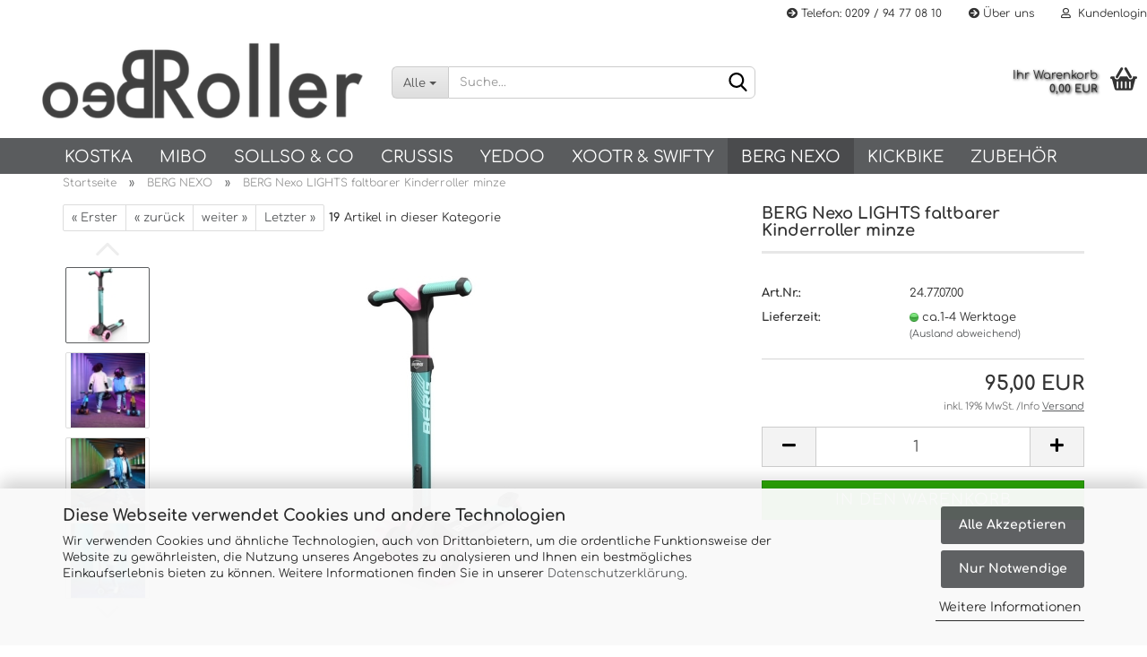

--- FILE ---
content_type: text/html; charset=utf-8
request_url: https://www.beoroller.de/berg-nexo-lights-minze.html
body_size: 18073
content:





	<!DOCTYPE html>
	<html xmlns="http://www.w3.org/1999/xhtml" dir="ltr" lang="de">
		
			<head>
				
					
					<!--

					=========================================================
					Shopsoftware by Gambio GmbH (c) 2005-2023 [www.gambio.de]
					=========================================================

					Gambio GmbH offers you highly scalable E-Commerce-Solutions and Services.
					The Shopsoftware is redistributable under the GNU General Public License (Version 2) [http://www.gnu.org/licenses/gpl-2.0.html].
					based on: E-Commerce Engine Copyright (c) 2006 xt:Commerce, created by Mario Zanier & Guido Winger and licensed under GNU/GPL.
					Information and contribution at http://www.xt-commerce.com

					=========================================================
					Please visit our website: www.gambio.de
					=========================================================

					-->
				

                
            <!-- Google tag (gtag.js) -->
                            <script async
                    data-type="text/javascript"
                    data-src="https://www.googletagmanager.com/gtag/js?id=AW-869983829"
                    type="as-oil"
                    data-purposes="4"
                    data-managed="as-oil"></script>
                <script async
                data-type="text/javascript"
                type="as-oil"
                data-purposes="4"
                data-managed="as-oil">
            window.dataLayer = window.dataLayer || [];

            
            function gtag() {
                dataLayer.push(arguments);
            }
            
            gtag('js', new Date());

                                    gtag('config', 'AW-869983829');
            
                        
        </script>
    

                    
                

				
					<meta name="viewport" content="width=device-width, initial-scale=1, minimum-scale=1.0, maximum-scale=1.0, user-scalable=no" />
				

				
					<meta http-equiv="Content-Type" content="text/html; charset=utf-8" />
		<meta name="language" content="de" />
		<meta name='google-site-verification' content='E55BMiQqtXtBO_Da4NgKvLDi5bxznGRHYfFsim1qGUc' />
		<meta name='msvalidate.01' content='7611FD92040162687EEF540FAE69AABA' />
		<meta name='msvalidate_01' content='7611FD92040162687EEF540FAE69AABA' />
		<meta name='Title' content='Größter Tretrollershop in Deutschland' />
		<meta name="keywords" content="Tretroller,Dogscooter,Shop,Kostka, Yedoo,Kickbike,Mibo, Crussis,Swifty, kaufen,Onlineshop,Geschäft,Laden,Gelsenkirchen,Ruhrgebiet,NRW" />
		<meta name="description" content="Tretroller Shop in Gelsenkirchen. Günstig und große Auswahl an Tretrollern im Geschäft und zum testen." />
		<title>BeoRoller - BERG Nexo LIGHTS faltbarer Kinderroller minze</title>
		<meta property="og:title" content="BERG Nexo LIGHTS faltbarer Kinderroller minze" />
		<meta property="og:site_name" content="BeoRoller" />
		<meta property="og:locale" content="de_DE" />
		<meta property="og:type" content="product" />
		<meta property="og:description" content="- mit Licht
- ohne Trittbrett-Lichtmodul!" />
		<meta property="og:image" content="https://www.beoroller.de/images/product_images/info_images/berg-nexo-licht-mint.jpg" />
		<meta property="og:image" content="https://www.beoroller.de/images/product_images/info_images/berg-nexo-kinderroller-angebot-1_757_1_758_1_759_1.jpg" />
		<meta property="og:image" content="https://www.beoroller.de/images/product_images/info_images/berg-nexo-kinderroller-angebot-5_757_2_758_2_759_2.jpg" />
		<meta property="og:image" content="https://www.beoroller.de/images/product_images/info_images/berg-nexo-kinderroller-angebot_757_3_758_3_759_3.jpg" />
		<meta property="og:image" content="https://www.beoroller.de/images/product_images/info_images/berg-nexo-kinderroller-angebot-7_757_4_758_4_759_4.jpg" />
		<meta property="og:image" content="https://www.beoroller.de/images/product_images/info_images/berg-nexo-kinderroller-angebot-rot_757_5_758_5_759_5.jpg" />
		<meta property="og:image" content="https://www.beoroller.de/images/product_images/info_images/berg-nexo-kinderroller-angebot-2_0_757_6_758_6_759_6.jpg" />
		<meta property="og:image" content="https://www.beoroller.de/images/product_images/info_images/berg-nexo-kinderroller-angebot-6_758_7_759_7.jpg" />

				

								
									

				
					<base href="https://www.beoroller.de/" />
				

				
											
							<link rel="shortcut icon" href="https://www.beoroller.de/images/logos/favicon.ico" type="image/x-icon" />
						
									

				
											
							<link rel="apple-touch-icon" href="https://www.beoroller.de/images/logos/favicon.png" />
						
									

				
																		
								<link id="main-css" type="text/css" rel="stylesheet" href="public/theme/styles/system/main.min.css?bust=1765181974" />
							
															

				
					<meta name="robots" content="index,follow" />
		<link rel="canonical" href="https://www.beoroller.de/berg-nexo-lights-minze.html" />
		<meta property="og:url" content="https://www.beoroller.de/berg-nexo-lights-minze.html">
		<script src="https://cdn.gambiohub.com/sdk/1.2.0/dist/bundle.js"></script><script>var payPalText = {"ecsNote":"Bitte w\u00e4hlen Sie ihre gew\u00fcnschte PayPal-Zahlungsweise.","paypalUnavailable":"PayPal steht f\u00fcr diese Transaktion im Moment nicht zur Verf\u00fcgung.","errorContinue":"weiter","continueToPayPal":"Weiter mit","errorCheckData":"Es ist ein Fehler aufgetreten. Bitte \u00fcberpr\u00fcfen Sie Ihre Eingaben."};var payPalButtonSettings = {"env":"live","commit":false,"style":{"label":"checkout","shape":"rect","color":"silver","layout":"vertical","tagline":false},"locale":"","fundingCardAllowed":true,"fundingELVAllowed":true,"fundingCreditAllowed":false,"createPaymentUrl":"https:\/\/www.beoroller.de\/shop.php?do=PayPalHub\/CreatePayment&initiator=ecs","authorizedPaymentUrl":"https:\/\/www.beoroller.de\/shop.php?do=PayPalHub\/AuthorizedPayment&initiator=ecs","checkoutUrl":"https:\/\/www.beoroller.de\/shop.php?do=PayPalHub\/RedirectGuest","useVault":false,"jssrc":"https:\/\/www.paypal.com\/sdk\/js?client-id=AVEjCpwSc-e9jOY8dHKoTUckaKtPo0shiwe_T2rKtxp30K4TYGRopYjsUS6Qmkj6bILd7Nt72pbMWCXe&commit=false&intent=capture&components=buttons%2Cmarks%2Cmessages%2Cfunding-eligibility%2Cgooglepay%2Capplepay%2Ccard-fields&integration-date=2021-11-25&enable-funding=paylater&merchant-id=2ZTTK9DAW6C3C&currency=EUR","partnerAttributionId":"GambioGmbH_Cart_Hub_PPXO","createOrderUrl":"https:\/\/www.beoroller.de\/shop.php?do=PayPalHub\/CreateOrder&initiator=ecs","getOrderUrl":"https:\/\/www.beoroller.de\/shop.php?do=PayPalHub\/GetOrder","approvedOrderUrl":"https:\/\/www.beoroller.de\/shop.php?do=PayPalHub\/ApprovedOrder&initiator=ecs","paymentApproved":false,"developmentMode":false,"cartAmount":0};var jsShoppingCart = {"languageCode":"de","verifySca":"https:\/\/www.beoroller.de\/shop.php?do=PayPalHub\/VerifySca","totalAmount":"0.00","currency":"EUR","env":"live","commit":false,"style":{"label":"checkout","shape":"rect","color":"silver","layout":"vertical","tagline":false},"locale":"","fundingCardAllowed":true,"fundingELVAllowed":true,"fundingCreditAllowed":false,"createPaymentUrl":"https:\/\/www.beoroller.de\/shop.php?do=PayPalHub\/CreatePayment&initiator=ecs","authorizedPaymentUrl":"https:\/\/www.beoroller.de\/shop.php?do=PayPalHub\/AuthorizedPayment&initiator=ecs","checkoutUrl":"https:\/\/www.beoroller.de\/shop.php?do=PayPalHub\/RedirectGuest","useVault":false,"jssrc":"https:\/\/www.paypal.com\/sdk\/js?client-id=AVEjCpwSc-e9jOY8dHKoTUckaKtPo0shiwe_T2rKtxp30K4TYGRopYjsUS6Qmkj6bILd7Nt72pbMWCXe&commit=false&intent=capture&components=buttons%2Cmarks%2Cmessages%2Cfunding-eligibility%2Cgooglepay%2Capplepay%2Ccard-fields&integration-date=2021-11-25&enable-funding=paylater&merchant-id=2ZTTK9DAW6C3C&currency=EUR","partnerAttributionId":"GambioGmbH_Cart_Hub_PPXO","createOrderUrl":"https:\/\/www.beoroller.de\/shop.php?do=PayPalHub\/CreateOrder&initiator=ecs","getOrderUrl":"https:\/\/www.beoroller.de\/shop.php?do=PayPalHub\/GetOrder","approvedOrderUrl":"https:\/\/www.beoroller.de\/shop.php?do=PayPalHub\/ApprovedOrder&initiator=ecs","paymentApproved":false,"developmentMode":false,"cartAmount":0};var payPalBannerSettings = {"useVault":false,"jssrc":"https:\/\/www.paypal.com\/sdk\/js?client-id=AVEjCpwSc-e9jOY8dHKoTUckaKtPo0shiwe_T2rKtxp30K4TYGRopYjsUS6Qmkj6bILd7Nt72pbMWCXe&commit=false&intent=capture&components=buttons%2Cmarks%2Cmessages%2Cfunding-eligibility%2Cgooglepay%2Capplepay%2Ccard-fields&integration-date=2021-11-25&enable-funding=paylater&merchant-id=2ZTTK9DAW6C3C&currency=EUR","partnerAttributionId":"GambioGmbH_Cart_Hub_PPXO","positions":{"cartBottom":{"placement":"cart","style":{"layout":"flex","logo":{"type":"primary"},"text":{"color":"black"},"color":"gray","ratio":"8x1"}},"product":{"placement":"product","style":{"layout":"flex","logo":{"type":"primary"},"text":{"color":"black"},"color":"gray","ratio":"8x1"}}},"currency":"EUR","cartAmount":0,"productsPrice":95};</script><script id="paypalconsent" type="application/json">{"purpose_id":null}</script><script src="GXModules/Gambio/Hub/Shop/Javascript/PayPalLoader-bust_1758008726.js" async></script><link rel="stylesheet" href="https://cdn.gambiohub.com/sdk/1.2.0/dist/css/gambio_hub.css">
				

				
									

				
									

			</head>
		
		
			<body class="page-product-info"
				  data-gambio-namespace="https://www.beoroller.de/public/theme/javascripts/system"
				  data-jse-namespace="https://www.beoroller.de/JSEngine/build"
				  data-gambio-controller="initialize"
				  data-gambio-widget="input_number responsive_image_loader transitions header image_maps modal history dropdown core_workarounds anchor"
				  data-input_number-separator=","
					>

				
					
				

				
									

				
									
		




	



	
		<div id="outer-wrapper" >
			
				<header id="header" class="navbar">
					
	





	<div id="topbar-container">
						
		
					

		
			<div class="navbar-topbar">
				
					<nav data-gambio-widget="menu link_crypter" data-menu-switch-element-position="false" data-menu-events='{"desktop": ["click"], "mobile": ["click"]}' data-menu-ignore-class="dropdown-menu">
						<ul class="nav navbar-nav navbar-right" data-menu-replace="partial">

                            <li class="navbar-topbar-item">
                                <ul id="secondaryNavigation" class="nav navbar-nav ignore-menu">
                                                                            
                                            <li class="navbar-topbar-item hidden-xs content-manager-item">
                                                <a title="Telefon: 0209 / 94 77 08 10" href="https://www.beoroller.de/info/tretroller.html"
                                                        >
                                                    <span class="fa fa-arrow-circle-right visble-xs-block"></span>
                                                    Telefon: 0209 / 94 77 08 10
                                                </a>
                                            </li>
                                        
                                                                            
                                            <li class="navbar-topbar-item hidden-xs content-manager-item">
                                                <a title="Über uns" href="https://www.beoroller.de/info/ueber-uns.html"
                                                        >
                                                    <span class="fa fa-arrow-circle-right visble-xs-block"></span>
                                                    Über uns
                                                </a>
                                            </li>
                                        
                                                                    </ul>

                                <script id="secondaryNavigation-menu-template" type="text/mustache">
                                    
                                        <ul id="secondaryNavigation" class="nav navbar-nav">
                                            <li v-for="(item, index) in items" class="navbar-topbar-item hidden-xs content-manager-item">
                                                <a href="javascript:;" :title="item.title" @click="goTo(item.content)">
                                                    <span class="fa fa-arrow-circle-right visble-xs-block"></span>
                                                    {{item.title}}
                                                </a>
                                            </li>
                                        </ul>
                                    
                                </script>
                            </li>

							
															

							
															

							
															

							
															

							
															

							
							
																	
										<li class="dropdown navbar-topbar-item first">
											<a title="Anmeldung" href="/berg-nexo-lights-minze.html#" class="dropdown-toggle" data-toggle-hover="dropdown">
												
																											
															<span class="fa fa-user-o"></span>
														
																									

												&nbsp;Kundenlogin
											</a>
											




	<ul class="dropdown-menu dropdown-menu-login arrow-top">
		
			<li class="arrow"></li>
		
		
		
			<li class="dropdown-header hidden-xs">Kundenlogin</li>
		
		
		
			<li>
				<form action="https://www.beoroller.de/login.php?action=process" method="post" class="form-horizontal">
					<input type="hidden" name="return_url" value="https://www.beoroller.de/berg-nexo-lights-minze.html">
					<input type="hidden" name="return_url_hash" value="e824a7923e57a0c693d66009df1340510ab166630450ef83412fb1f318460a73">
					
						<div class="form-group">
							<input autocomplete="username" type="email" id="box-login-dropdown-login-username" class="form-control" placeholder="E-Mail" name="email_address" />
						</div>
					
					
                        <div class="form-group password-form-field" data-gambio-widget="show_password">
                            <input autocomplete="current-password" type="password" id="box-login-dropdown-login-password" class="form-control" placeholder="Passwort" name="password" />
                            <button class="btn show-password hidden" type="button">
                                <i class="fa fa-eye" aria-hidden="true"></i>
                            </button>
                        </div>
					
					
						<div class="dropdown-footer row">
							
	
								
									<input type="submit" class="btn btn-primary btn-block" value="Anmelden" />
								
								<ul>
									
										<li>
											<a title="Konto erstellen" href="https://www.beoroller.de/shop.php?do=CreateRegistree">
												Konto erstellen
											</a>
										</li>
									
									
										<li>
											<a title="Passwort vergessen?" href="https://www.beoroller.de/password_double_opt.php">
												Passwort vergessen?
											</a>
										</li>
									
								</ul>
							
	

	
						</div>
					
				</form>
			</li>
		
	</ul>


										</li>
									
															

							
															

															
									<li class="navbar-topbar-item visible-xs">
										<a title="Telefon: 0209 / 94 77 08 10" href="https://www.beoroller.de/info/tretroller.html"
												>
											<span class="fa fa-arrow-circle-right"></span>
											&nbsp;Telefon: 0209 / 94 77 08 10
										</a>
									</li>
								
															
									<li class="navbar-topbar-item visible-xs">
										<a title="Über uns" href="https://www.beoroller.de/info/ueber-uns.html"
												>
											<span class="fa fa-arrow-circle-right"></span>
											&nbsp;Über uns
										</a>
									</li>
								
							
						</ul>
					</nav>
				
			</div>
		
	</div>




	<div class="inside">

		<div class="row">

		
												
			<div class="navbar-header" data-gambio-widget="mobile_menu">
									
							
		<div id="navbar-brand" class="navbar-brand">
			<a href="https://www.beoroller.de/" title="BeoRoller">
				<img id="main-header-logo" class="img-responsive" src="https://www.beoroller.de/images/logos/logo-beorollerneu_logo.png" alt="BeoRoller-Logo">
			</a>
		</div>
	
					
								
					
	
	
			
	
		<button type="button" class="navbar-toggle" data-mobile_menu-target="#categories .navbar-collapse"
		        data-mobile_menu-body-class="categories-open" data-mobile_menu-toggle-content-visibility>
			<img src="public/theme/images/svgs/bars.svg" class="gx-menu svg--inject" alt="">
		</button>
	
	
	
		<button type="button" class="navbar-toggle cart-icon" data-mobile_menu-location="shopping_cart.php">
			<img src="public/theme/images/svgs/basket.svg" class="gx-cart-basket svg--inject" alt="">
			<span class="cart-products-count hidden">
				0
			</span>
		</button>
	
	
			
			<button type="button" class="navbar-toggle" data-mobile_menu-target=".navbar-search" data-mobile_menu-body-class="search-open"
					data-mobile_menu-toggle-content-visibility>
				<img src="public/theme/images/svgs/search.svg" class="gx-search svg--inject" alt="">
			</button>
		
	
				
			</div>
		

		
							






	<div class="navbar-search collapse">
		
		
						<p class="navbar-search-header dropdown-header">Suche</p>
		
		
		
			<form action="advanced_search_result.php" method="get" data-gambio-widget="live_search">
		
				<div class="navbar-search-input-group input-group">
					<div class="navbar-search-input-group-btn input-group-btn custom-dropdown" data-dropdown-trigger-change="false" data-dropdown-trigger-no-change="false">
						
						
							<button type="button" class="btn btn-default dropdown-toggle" data-toggle="dropdown" aria-haspopup="true" aria-expanded="false">
								<span class="dropdown-name">Alle</span> <span class="caret"></span>
							</button>
						
						
						
															
									<ul class="dropdown-menu">
																				
												<li><a href="#" data-rel="0">Alle</a></li>
											
																							
													<li><a href="#" data-rel="10">KOSTKA</a></li>
												
																							
													<li><a href="#" data-rel="3">Mibo</a></li>
												
																							
													<li><a href="#" data-rel="12">SOLLSO & Co</a></li>
												
																							
													<li><a href="#" data-rel="4">Crussis</a></li>
												
																							
													<li><a href="#" data-rel="1">Yedoo</a></li>
												
																							
													<li><a href="#" data-rel="5">Xootr & Swifty</a></li>
												
																							
													<li><a href="#" data-rel="22">BERG NEXO</a></li>
												
																							
													<li><a href="#" data-rel="2">Kickbike</a></li>
												
																							
													<li><a href="#" data-rel="9">Zubehör</a></li>
												
																														</ul>
								
													
						
						
															
									<select name="categories_id">
										<option value="0">Alle</option>
																																	
													<option value="10">KOSTKA</option>
												
																							
													<option value="3">Mibo</option>
												
																							
													<option value="12">SOLLSO & Co</option>
												
																							
													<option value="4">Crussis</option>
												
																							
													<option value="1">Yedoo</option>
												
																							
													<option value="5">Xootr & Swifty</option>
												
																							
													<option value="22">BERG NEXO</option>
												
																							
													<option value="2">Kickbike</option>
												
																							
													<option value="9">Zubehör</option>
												
																														</select>
								
													
						
					</div>

					
					<button type="submit" class="form-control-feedback">
						<img src="public/theme/images/svgs/search.svg" class="gx-search-input svg--inject" alt="">
					</button>
					

					<input type="text" name="keywords" placeholder="Suche..." class="form-control search-input" autocomplete="off" />

				</div>
		
				
									<input type="hidden" value="1" name="inc_subcat" />
								
				
					<div class="navbar-search-footer visible-xs-block">
						
							<button class="btn btn-primary btn-block" type="submit">
								Suche...
							</button>
						
						
							<a href="advanced_search.php" class="btn btn-default btn-block" title="Erweiterte Suche">
								Erweiterte Suche
							</a>
						
					</div>
				
				
				<div class="search-result-container"></div>
		
			</form>
		
	</div>


					

		
					

		
    		<!-- layout_header honeygrid -->
							
					


	<nav id="cart-container" class="navbar-cart" data-gambio-widget="menu cart_dropdown" data-menu-switch-element-position="false">
		
			<ul class="cart-container-inner">
				
					<li>
						<a href="https://www.beoroller.de/shopping_cart.php" class="dropdown-toggle">
							
								<img src="public/theme/images/svgs/basket.svg" alt="" class="gx-cart-basket svg--inject">
								<span class="cart">
									Ihr Warenkorb<br />
									<span class="products">
										0,00 EUR
									</span>
								</span>
							
							
																	<span class="cart-products-count hidden">
										
									</span>
															
						</a>

						
							



	<ul class="dropdown-menu arrow-top cart-dropdown cart-empty">
		
			<li class="arrow"></li>
		
	
		
					
	
		
            <script>
            function ga4ViewCart() {
                console.log('GA4 is disabled');
            }
        </script>
    
			<li class="cart-dropdown-inside">
		
				
									
				
									
						<div class="cart-empty">
							Sie haben noch keine Artikel in Ihrem Warenkorb.
						</div>
					
								
			</li>
		
	</ul>
						
					</li>
				
			</ul>
		
	</nav>

				
					

		</div>

	</div>









	<noscript>
		<div class="alert alert-danger noscript-notice">
			JavaScript ist in Ihrem Browser deaktiviert. Aktivieren Sie JavaScript, um alle Funktionen des Shops nutzen und alle Inhalte sehen zu können.
		</div>
	</noscript>



			
						


	<div id="categories">
		<div class="navbar-collapse collapse">
			
				<nav class="navbar-default navbar-categories" data-gambio-widget="menu">
					
						<ul class="level-1 nav navbar-nav">
                             
															
									<li class="level-1-child" data-id="10">
										
											<a class="dropdown-toggle" href="https://www.beoroller.de/kostka-tretroller/" title="KOSTKA">
												
													KOSTKA
												
																							</a>
										
										
										
																					
										
									</li>
								
															
									<li class="level-1-child" data-id="3">
										
											<a class="dropdown-toggle" href="https://www.beoroller.de/mibo-roller-de/" title="Mibo">
												
													Mibo
												
																							</a>
										
										
										
																					
										
									</li>
								
															
									<li class="level-1-child" data-id="12">
										
											<a class="dropdown-toggle" href="https://www.beoroller.de/sollso/" title="SOLLSO &amp; Co">
												
													SOLLSO &amp; Co
												
																							</a>
										
										
										
																					
										
									</li>
								
															
									<li class="level-1-child" data-id="4">
										
											<a class="dropdown-toggle" href="https://www.beoroller.de/crussis-roller/" title="Crussis">
												
													Crussis
												
																							</a>
										
										
										
																					
										
									</li>
								
															
									<li class="level-1-child" data-id="1">
										
											<a class="dropdown-toggle" href="https://www.beoroller.de/yedoo-tretroller/" title="Yedoo">
												
													Yedoo
												
																							</a>
										
										
										
																					
										
									</li>
								
															
									<li class="level-1-child" data-id="5">
										
											<a class="dropdown-toggle" href="https://www.beoroller.de/xootr-roller-de/" title="Xootr &amp; Swifty">
												
													Xootr &amp; Swifty
												
																							</a>
										
										
										
																					
										
									</li>
								
															
									<li class="level-1-child active" data-id="22">
										
											<a class="dropdown-toggle" href="https://www.beoroller.de/kindertretroller/" title="BERG NEXO">
												
													BERG NEXO
												
																							</a>
										
										
										
																					
										
									</li>
								
															
									<li class="level-1-child" data-id="2">
										
											<a class="dropdown-toggle" href="https://www.beoroller.de/kickbike/" title="Kickbike">
												
													Kickbike
												
																							</a>
										
										
										
																					
										
									</li>
								
															
									<li class="dropdown level-1-child" data-id="9">
										
											<a class="dropdown-toggle" href="https://www.beoroller.de/tretroller-zubehoer/" title="Zubehör">
												
													Zubehör
												
																							</a>
										
										
										
																							
													<ul data-level="2" class="level-2 dropdown-menu dropdown-menu-child">
														
															<li class="enter-category hidden-sm hidden-md hidden-lg show-more">
																
																	<a class="dropdown-toggle" href="https://www.beoroller.de/tretroller-zubehoer/" title="Zubehör">
																		
																			Zubehör anzeigen
																		
																	</a>
																
															</li>
														
														
																																																																																																																																																																																																																																																																																																																																																																																																			
																													
																															
																	<li class="level-2-child">
																		<a href="https://www.beoroller.de/zubehoer/kostka-tretroller/" title="KOSTKA">
																			KOSTKA
																		</a>
																																			</li>
																
																															
																	<li class="level-2-child">
																		<a href="https://www.beoroller.de/zubehoer/yedoo-tretroller-17/" title="YEDOO">
																			YEDOO
																		</a>
																																			</li>
																
																															
																	<li class="level-2-child">
																		<a href="https://www.beoroller.de/zubehoer/mibo-tretroller/" title="MIBO">
																			MIBO
																		</a>
																																			</li>
																
																															
																	<li class="level-2-child">
																		<a href="https://www.beoroller.de/zubehoer/kickbike-tretroller/" title="KICKBIKE">
																			KICKBIKE
																		</a>
																																			</li>
																
																															
																	<li class="level-2-child">
																		<a href="https://www.beoroller.de/zubehoer/crussis-tretroller/" title="CRUSSIS">
																			CRUSSIS
																		</a>
																																			</li>
																
																															
																	<li class="level-2-child">
																		<a href="https://www.beoroller.de/zubehoer/tretroller-korb/" title="Körbe">
																			Körbe
																		</a>
																																			</li>
																
																													
																												
														
															<li class="enter-category hidden-more hidden-xs">
																<a class="dropdown-toggle col-xs-6"
																   href="https://www.beoroller.de/tretroller-zubehoer/"
																   title="Zubehör">Zubehör anzeigen</a>
							
																<span class="close-menu-container col-xs-6">
																	<span class="close-flyout">
																		<i class="fa fa-close"></i>
																	</span>
																</span>
															</li>
														
													
													</ul>
												
																					
										
									</li>
								
														
							



	
					
				<li id="mainNavigation" class="custom custom-entries hidden-xs">
									</li>
			

            <script id="mainNavigation-menu-template" type="text/mustache">
                
				    <li id="mainNavigation" class="custom custom-entries hidden-xs">
                        <a v-for="(item, index) in items" href="javascript:;" @click="goTo(item.content)">
                            {{item.title}}
                        </a>
                    </li>
                
            </script>

						


							
							
								<li class="dropdown dropdown-more" style="display: none">
									<a class="dropdown-toggle" href="#" title="">
										Weitere
									</a>
									<ul class="level-2 dropdown-menu ignore-menu"></ul>
								</li>
							
			
						</ul>
					
				</nav>
			
		</div>
	</div>

		
					</header>
			

			
				
				

			
				<div id="wrapper">
					<div class="row">

						
							<div id="main">
								<div class="main-inside">
									
										
	
			<script type="application/ld+json">{"@context":"https:\/\/schema.org","@type":"BreadcrumbList","itemListElement":[{"@type":"ListItem","position":1,"name":"Startseite","item":"https:\/\/www.beoroller.de\/"},{"@type":"ListItem","position":2,"name":"BERG NEXO","item":"https:\/\/www.beoroller.de\/kindertretroller\/"},{"@type":"ListItem","position":3,"name":"BERG Nexo LIGHTS faltbarer Kinderroller minze","item":"https:\/\/www.beoroller.de\/berg-nexo-lights-minze.html"}]}</script>
	    
		<div id="breadcrumb_navi">
            				<span class="breadcrumbEntry">
													<a href="https://www.beoroller.de/" class="headerNavigation">
								<span>Startseite</span>
							</a>
											</span>
                <span class="breadcrumbSeparator"> &raquo; </span>            				<span class="breadcrumbEntry">
													<a href="https://www.beoroller.de/kindertretroller/" class="headerNavigation">
								<span>BERG NEXO</span>
							</a>
											</span>
                <span class="breadcrumbSeparator"> &raquo; </span>            				<span class="breadcrumbEntry">
													<span>BERG Nexo LIGHTS faltbarer Kinderroller minze</span>
                        					</span>
                            		</div>
    


									

									
										<div id="shop-top-banner">
																					</div>
									

									




	
		


	<div id="product_navigation" class="panel-pagination">
		<nav>
			
				<ul class="pagination">
											
							<li>
								<a href="berg-nexo-led-modul-nachruestsatz.html">&laquo; Erster</a>
							</li>
						
							
											
							<li>
								<a href="berg-nexo-lights-rot.html">&laquo; zurück</a>
							</li>
						
							
											
							<li>
								<a href="berg-nexo-lights-lime.html">weiter &raquo;</a>
							</li>
						
							
											
							<li>
								<a href="berg-nexo-foldable-rot-led.html">Letzter &raquo;</a>
							</li>
						
									</ul>
			
			
			
				<span><strong>19</strong> Artikel in dieser Kategorie</span>
			
		</nav>
	</div>

	

			<script type="application/ld+json">
			{"@context":"http:\/\/schema.org","@type":"Product","name":"BERG Nexo LIGHTS faltbarer Kinderroller minze","description":"  \tBERG NEXO Kinderroller ab 2 Jahren  \t  \t- mit Licht  \t- ohne Trittbrett-Lichtmodul!  \t  \tVorteil: gewohnte hochwertige Berg Qualit&auml;t        \tMit dem BERG Nexo Kinderroller kannst du schnell und sicher Roller fahren. Mit diesem Kinderroller kannst du ab 2 Jahren fahren.&nbsp; Die 3 R&auml;der sorgen f&uuml;r besonders hohe Stabilit&auml;t.&nbsp; Rutschfestes Material an den Handgriffen und auf der Trittfl&auml;che sorg f&uuml;r zus&auml;tzlichen Halt. Die Lenkerarretierung ist individuell einstellbar, sodass du dich in aller Ruhe an die Wendigkeit des Rollers gew&ouml;hnen kannst. Der Lenker ist h&ouml;henverstellbar, sodass der Kinderroller bis zum Grundschulalter mitw&auml;chst. F&uuml;r noch mehr Roller-Spa&szlig; bietet der Nexo Zusatz-Optionen und Module wie LED-Leuchten und Spiele. M&ouml;chtest du einen modernen Designroller kaufen, der deinem Kind jahrelang sicheren Roller-Spa&szlig; bietet? Entscheide dich dann f&uuml;r den BERG Nexo.        \tPluspunkte des BERG Nexo Kinderrollers        \tF&uuml;r Kinder von 2 bis 12 Jahren geeignet  \tBei der Konzeption des Kinderrollers standen maximale Sicherheit und hochwertiges Design im Fokus  \tZusatz-Optionen und Module sorgen f&uuml;r noch mehr Rollerspa&szlig;        \tEin sicherer Kinderroller f&uuml;r dein Kind        \tBei der Konzeption des BERG Nexo Kinderrollers f&uuml;r Kinder ab zwei Jahren hatten wir zwei Ziele: maximale Sicherheit und hundertprozentiger Rollerspa&szlig;. Dieses Grundprinzip findet sich auch im rutschsicheren Material auf der Trittfl&auml;che und an den Handgriffen wieder. Die ergonomische und robuste Fu&szlig;bremse erm&ouml;glicht dir ein blitzschnelles Anhalten, wann immer du willst. Die Lenkerarretierung ist individuell einstellbar, sodass du das Rollerfahren in aller Ruhe und deinem eigenen Tempo lernen kannst. Du aktivierst sie ganz einfach, um unerwartete Bewegungen nach links oder rechts zu verhindern.        \tEinfache Handhabung und KomfortWenn du einmal den Rollerspa&szlig; auf deinem Nexo erlebt hast, m&ouml;chtest du ihn nicht mehr missen. Der Lenker ist in drei H&ouml;hen verstellbar, sodass dein Roller jahrelang mit dir mitw&auml;chst. Du kannst den Kinderroller mit einem einzigen Klick platzsparend zusammenklappen und &uuml;berall mit hinnehmen. Der Roller ist mit einem Handgriff versehen, an dem du ihn einfach hinter dir herziehst. Das Aufklappen des Rollers ist genauso einfach. Auf den extra breiten, abriebfesten und gro&szlig;en PU-R&auml;dern mit hochwertigen Kugellagern flitzt du bequem und ger&auml;uschlos umher.  \t  \tTechnische Daten:        \tAlter: ab 2 Jahren  \tGr&ouml;&szlig;e min.: 90cm  \tGr&ouml;&szlig;e max.: 140cm  \tMax. Gewicht: 50kg  \tMontagezeit: ca. 5 Minuten  \tLxBxH: 60 x 32 x 83 cm  \tLenkerh&ouml;he einstellbar: 67 - 75 - 83 cm  \tFrontrad Durchmesser: 120 mm  \tHinterrad Durchmesser: 80 mm  \tGewicht: 3,4kg  \tLager: ABEC-5  \tBremse: Hinterrad Fu&szlig;bremse  \tVerpackung: 62x21x34cm        Wichtig:      \tNEXO Basic Variante ohne Magnet Modul        \tNEXO Basic Variante ohne LED Modul          ","image":["https:\/\/www.beoroller.de\/images\/product_images\/info_images\/berg-nexo-licht-mint.jpg","https:\/\/www.beoroller.de\/images\/product_images\/info_images\/berg-nexo-kinderroller-angebot-1_757_1_758_1_759_1.jpg","https:\/\/www.beoroller.de\/images\/product_images\/info_images\/berg-nexo-kinderroller-angebot-5_757_2_758_2_759_2.jpg","https:\/\/www.beoroller.de\/images\/product_images\/info_images\/berg-nexo-kinderroller-angebot_757_3_758_3_759_3.jpg","https:\/\/www.beoroller.de\/images\/product_images\/info_images\/berg-nexo-kinderroller-angebot-7_757_4_758_4_759_4.jpg","https:\/\/www.beoroller.de\/images\/product_images\/info_images\/berg-nexo-kinderroller-angebot-rot_757_5_758_5_759_5.jpg","https:\/\/www.beoroller.de\/images\/product_images\/info_images\/berg-nexo-kinderroller-angebot-2_0_757_6_758_6_759_6.jpg","https:\/\/www.beoroller.de\/images\/product_images\/info_images\/berg-nexo-kinderroller-angebot-6_758_7_759_7.jpg"],"url":"https:\/\/www.beoroller.de\/berg-nexo-lights-minze.html","itemCondition":"NewCondition","offers":{"@type":"Offer","availability":"InStock","price":"95.00","priceCurrency":"EUR","priceSpecification":{"@type":"http:\/\/schema.org\/PriceSpecification","price":"95.00","priceCurrency":"EUR","valueAddedTaxIncluded":true},"url":"https:\/\/www.beoroller.de\/berg-nexo-lights-minze.html","priceValidUntil":"2100-01-01 00:00:00","gtin13":"8715839090598"},"model":"24.77.07.00","sku":"24.77.07.00","gtin13":"8715839090598"}
		</script>
		
	<div class="product-info product-info-default row">
		
		
			<div id="product_image_layer">
			
	<div class="product-info-layer-image">
		<div class="product-info-image-inside">
										


    		<script>
            
            window.addEventListener('DOMContentLoaded', function(){
				$.extend(true, $.magnificPopup.defaults, { 
					tClose: 'Schlie&szlig;en (Esc)', // Alt text on close button
					tLoading: 'L&auml;dt...', // Text that is displayed during loading. Can contain %curr% and %total% keys
					
					gallery: { 
						tPrev: 'Vorgänger (Linke Pfeiltaste)', // Alt text on left arrow
						tNext: 'Nachfolger (Rechte Pfeiltaste)', // Alt text on right arrow
						tCounter: '%curr% von %total%' // Markup for "1 of 7" counter
						
					}
				});
			});
            
		</script>
    



	
			
	
	<div>
		<div id="product-info-layer-image" class="swiper-container" data-gambio-_widget="swiper" data-swiper-target="" data-swiper-controls="#product-info-layer-thumbnails" data-swiper-slider-options='{"breakpoints": [], "initialSlide": 0, "pagination": ".js-product-info-layer-image-pagination", "nextButton": ".js-product-info-layer-image-button-next", "prevButton": ".js-product-info-layer-image-button-prev", "effect": "fade", "autoplay": null, "initialSlide": ""}' >
			<div class="swiper-wrapper" >
			
				
											
															
																	

								
																			
																					
																	

								
									
			<div class="swiper-slide" >
				<div class="swiper-slide-inside ">
									
						<img class="img-responsive"
																								src="images/product_images/popup_images/berg-nexo-licht-mint.jpg"
								 alt="berg-nexo-minze"								 title="berg-nexo-minze"								 data-magnifier-src="images/product_images/original_images/berg-nexo-licht-mint.jpg"						/>
					
							</div>
			</div>
	
								
															
																	

								
																			
																					
																	

								
									
			<div class="swiper-slide"  data-index="1">
				<div class="swiper-slide-inside ">
									
						<img class="img-responsive"
																								src="images/product_images/popup_images/berg-nexo-kinderroller-angebot-1_757_1_758_1_759_1.jpg"
								 alt="BERG Nexo LIGHTS faltbarer Kinderroller minze"								 title="BERG Nexo LIGHTS faltbarer Kinderroller minze"								 data-magnifier-src="images/product_images/original_images/berg-nexo-kinderroller-angebot-1_757_1_758_1_759_1.jpg"						/>
					
							</div>
			</div>
	
								
															
																	

								
																			
																					
																	

								
									
			<div class="swiper-slide"  data-index="2">
				<div class="swiper-slide-inside ">
									
						<img class="img-responsive"
																								src="images/product_images/popup_images/berg-nexo-kinderroller-angebot-5_757_2_758_2_759_2.jpg"
								 alt="BERG Nexo LIGHTS faltbarer Kinderroller minze"								 title="BERG Nexo LIGHTS faltbarer Kinderroller minze"								 data-magnifier-src="images/product_images/original_images/berg-nexo-kinderroller-angebot-5_757_2_758_2_759_2.jpg"						/>
					
							</div>
			</div>
	
								
															
																	

								
																			
																					
																	

								
									
			<div class="swiper-slide"  data-index="3">
				<div class="swiper-slide-inside ">
									
						<img class="img-responsive"
																								src="images/product_images/popup_images/berg-nexo-kinderroller-angebot_757_3_758_3_759_3.jpg"
								 alt="BERG Nexo LIGHTS faltbarer Kinderroller minze"								 title="BERG Nexo LIGHTS faltbarer Kinderroller minze"								 data-magnifier-src="images/product_images/original_images/berg-nexo-kinderroller-angebot_757_3_758_3_759_3.jpg"						/>
					
							</div>
			</div>
	
								
															
																	

								
																			
																					
																	

								
									
			<div class="swiper-slide"  data-index="4">
				<div class="swiper-slide-inside ">
									
						<img class="img-responsive"
																								src="images/product_images/popup_images/berg-nexo-kinderroller-angebot-7_757_4_758_4_759_4.jpg"
								 alt="BERG Nexo LIGHTS faltbarer Kinderroller minze"								 title="BERG Nexo LIGHTS faltbarer Kinderroller minze"								 data-magnifier-src="images/product_images/original_images/berg-nexo-kinderroller-angebot-7_757_4_758_4_759_4.jpg"						/>
					
							</div>
			</div>
	
								
															
																	

								
																			
																					
																	

								
									
			<div class="swiper-slide"  data-index="5">
				<div class="swiper-slide-inside ">
									
						<img class="img-responsive"
																								src="images/product_images/popup_images/berg-nexo-kinderroller-angebot-rot_757_5_758_5_759_5.jpg"
								 alt="BERG Nexo LIGHTS faltbarer Kinderroller minze"								 title="BERG Nexo LIGHTS faltbarer Kinderroller minze"								 data-magnifier-src="images/product_images/original_images/berg-nexo-kinderroller-angebot-rot_757_5_758_5_759_5.jpg"						/>
					
							</div>
			</div>
	
								
															
																	

								
																			
																					
																	

								
									
			<div class="swiper-slide"  data-index="6">
				<div class="swiper-slide-inside ">
									
						<img class="img-responsive"
																								src="images/product_images/popup_images/berg-nexo-kinderroller-angebot-2_0_757_6_758_6_759_6.jpg"
								 alt="BERG Nexo LIGHTS faltbarer Kinderroller minze"								 title="BERG Nexo LIGHTS faltbarer Kinderroller minze"								 data-magnifier-src="images/product_images/original_images/berg-nexo-kinderroller-angebot-2_0_757_6_758_6_759_6.jpg"						/>
					
							</div>
			</div>
	
								
															
																	

								
																			
																					
																	

								
									
			<div class="swiper-slide"  data-index="7">
				<div class="swiper-slide-inside ">
									
						<img class="img-responsive"
																								src="images/product_images/popup_images/berg-nexo-kinderroller-angebot-6_758_7_759_7.jpg"
								 alt="BERG Nexo LIGHTS faltbarer Kinderroller minze"								 title="BERG Nexo LIGHTS faltbarer Kinderroller minze"								 data-magnifier-src="images/product_images/original_images/berg-nexo-kinderroller-angebot-6_758_7_759_7.jpg"						/>
					
							</div>
			</div>
	
								
													
									
			</div>
			
			
				<script type="text/mustache">
					<template>
						
							{{#.}}
								<div class="swiper-slide {{className}}">
									<div class="swiper-slide-inside">
										<img {{{srcattr}}} alt="{{title}}" title="{{title}}" />
									</div>
								</div>
							{{/.}}
						
					</template>
				</script>
			
			
	</div>
	
	
					
				<div class="js-product-info-layer-image-button-prev swiper-button-prev"></div>
			
			
				<div class="js-product-info-layer-image-button-next swiper-button-next"></div>
			
			
	
	</div>
	
	
			

								</div>
	</div>

				
			<div class="product-info-layer-thumbnails">
				


    		<script>
            
            window.addEventListener('DOMContentLoaded', function(){
				$.extend(true, $.magnificPopup.defaults, { 
					tClose: 'Schlie&szlig;en (Esc)', // Alt text on close button
					tLoading: 'L&auml;dt...', // Text that is displayed during loading. Can contain %curr% and %total% keys
					
					gallery: { 
						tPrev: 'Vorgänger (Linke Pfeiltaste)', // Alt text on left arrow
						tNext: 'Nachfolger (Rechte Pfeiltaste)', // Alt text on right arrow
						tCounter: '%curr% von %total%' // Markup for "1 of 7" counter
						
					}
				});
			});
            
		</script>
    



	
			
	
	<div>
		<div id="product-info-layer-thumbnails" class="swiper-container" data-gambio-_widget="swiper" data-swiper-target="#product-info-layer-image" data-swiper-controls="" data-swiper-slider-options='{"breakpoints": [], "initialSlide": 0, "pagination": ".js-product-info-layer-thumbnails-pagination", "nextButton": ".js-product-info-layer-thumbnails-button-next", "prevButton": ".js-product-info-layer-thumbnails-button-prev", "spaceBetween": 10, "loop": false, "slidesPerView": "auto", "autoplay": null, "initialSlide": ""}' data-swiper-breakpoints="[]">
			<div class="swiper-wrapper" >
			
				
											
															
																	

								
																	

								
									
			<div class="swiper-slide" >
				<div class="swiper-slide-inside ">
									
						<div class="align-middle">
							<img
									class="img-responsive"
																		src="images/product_images/gallery_images/berg-nexo-licht-mint.jpg"
									 alt="Preview: berg-nexo-minze"									 title="Preview: berg-nexo-minze"									 data-magnifier-src="images/product_images/original_images/berg-nexo-licht-mint.jpg"							/>
						</div>
					
							</div>
			</div>
	
								
															
																	

								
																	

								
									
			<div class="swiper-slide"  data-index="1">
				<div class="swiper-slide-inside ">
									
						<div class="align-middle">
							<img
									class="img-responsive"
																		src="images/product_images/gallery_images/berg-nexo-kinderroller-angebot-1_757_1_758_1_759_1.jpg"
									 alt="Preview: BERG Nexo LIGHTS faltbarer Kinderroller minze"									 title="Preview: BERG Nexo LIGHTS faltbarer Kinderroller minze"									 data-magnifier-src="images/product_images/original_images/berg-nexo-kinderroller-angebot-1_757_1_758_1_759_1.jpg"							/>
						</div>
					
							</div>
			</div>
	
								
															
																	

								
																	

								
									
			<div class="swiper-slide"  data-index="2">
				<div class="swiper-slide-inside ">
									
						<div class="align-middle">
							<img
									class="img-responsive"
																		src="images/product_images/gallery_images/berg-nexo-kinderroller-angebot-5_757_2_758_2_759_2.jpg"
									 alt="Preview: BERG Nexo LIGHTS faltbarer Kinderroller minze"									 title="Preview: BERG Nexo LIGHTS faltbarer Kinderroller minze"									 data-magnifier-src="images/product_images/original_images/berg-nexo-kinderroller-angebot-5_757_2_758_2_759_2.jpg"							/>
						</div>
					
							</div>
			</div>
	
								
															
																	

								
																	

								
									
			<div class="swiper-slide"  data-index="3">
				<div class="swiper-slide-inside ">
									
						<div class="align-middle">
							<img
									class="img-responsive"
																		src="images/product_images/gallery_images/berg-nexo-kinderroller-angebot_757_3_758_3_759_3.jpg"
									 alt="Preview: BERG Nexo LIGHTS faltbarer Kinderroller minze"									 title="Preview: BERG Nexo LIGHTS faltbarer Kinderroller minze"									 data-magnifier-src="images/product_images/original_images/berg-nexo-kinderroller-angebot_757_3_758_3_759_3.jpg"							/>
						</div>
					
							</div>
			</div>
	
								
															
																	

								
																	

								
									
			<div class="swiper-slide"  data-index="4">
				<div class="swiper-slide-inside ">
									
						<div class="align-middle">
							<img
									class="img-responsive"
																		src="images/product_images/gallery_images/berg-nexo-kinderroller-angebot-7_757_4_758_4_759_4.jpg"
									 alt="Preview: BERG Nexo LIGHTS faltbarer Kinderroller minze"									 title="Preview: BERG Nexo LIGHTS faltbarer Kinderroller minze"									 data-magnifier-src="images/product_images/original_images/berg-nexo-kinderroller-angebot-7_757_4_758_4_759_4.jpg"							/>
						</div>
					
							</div>
			</div>
	
								
															
																	

								
																	

								
									
			<div class="swiper-slide"  data-index="5">
				<div class="swiper-slide-inside ">
									
						<div class="align-middle">
							<img
									class="img-responsive"
																		src="images/product_images/gallery_images/berg-nexo-kinderroller-angebot-rot_757_5_758_5_759_5.jpg"
									 alt="Preview: BERG Nexo LIGHTS faltbarer Kinderroller minze"									 title="Preview: BERG Nexo LIGHTS faltbarer Kinderroller minze"									 data-magnifier-src="images/product_images/original_images/berg-nexo-kinderroller-angebot-rot_757_5_758_5_759_5.jpg"							/>
						</div>
					
							</div>
			</div>
	
								
															
																	

								
																	

								
									
			<div class="swiper-slide"  data-index="6">
				<div class="swiper-slide-inside ">
									
						<div class="align-middle">
							<img
									class="img-responsive"
																		src="images/product_images/gallery_images/berg-nexo-kinderroller-angebot-2_0_757_6_758_6_759_6.jpg"
									 alt="Preview: BERG Nexo LIGHTS faltbarer Kinderroller minze"									 title="Preview: BERG Nexo LIGHTS faltbarer Kinderroller minze"									 data-magnifier-src="images/product_images/original_images/berg-nexo-kinderroller-angebot-2_0_757_6_758_6_759_6.jpg"							/>
						</div>
					
							</div>
			</div>
	
								
															
																	

								
																	

								
									
			<div class="swiper-slide"  data-index="7">
				<div class="swiper-slide-inside ">
									
						<div class="align-middle">
							<img
									class="img-responsive"
																		src="images/product_images/gallery_images/berg-nexo-kinderroller-angebot-6_758_7_759_7.jpg"
									 alt="Preview: BERG Nexo LIGHTS faltbarer Kinderroller minze"									 title="Preview: BERG Nexo LIGHTS faltbarer Kinderroller minze"									 data-magnifier-src="images/product_images/original_images/berg-nexo-kinderroller-angebot-6_758_7_759_7.jpg"							/>
						</div>
					
							</div>
			</div>
	
								
													
									
			</div>
			
			
				<script type="text/mustache">
					<template>
						
							{{#.}}
								<div class="swiper-slide {{className}}">
									<div class="swiper-slide-inside">
										<img {{{srcattr}}} alt="{{title}}" title="{{title}}" />
									</div>
								</div>
							{{/.}}
						
					</template>
				</script>
			
			
	</div>
	
	
					
				<div class="js-product-info-layer-thumbnails-button-prev swiper-button-prev"></div>
			
			
				<div class="js-product-info-layer-thumbnails-button-next swiper-button-next"></div>
			
			
	
	</div>
	
	
			

			</div>
		
		

			</div>
					

		
			<div class="product-info-content col-xs-12" data-gambio-widget="cart_handler" data-cart_handler-page="product-info">

				
					<div class="row">
						
						
							<div class="product-info-title-mobile  col-xs-12 visible-xs-block visible-sm-block">
								
									<span>BERG Nexo LIGHTS faltbarer Kinderroller minze</span>
								

								
									<div>
																			</div>
								
							</div>
						

						
							
						

						
								
		<div class="product-info-stage col-xs-12 col-md-8">

			<div id="image-collection-container">
					
		<div class="product-info-image has-zoom" data-gambio-widget="image_gallery magnifier" data-magnifier-target=".magnifier-target">
			<div class="product-info-image-inside">
				


    		<script>
            
            window.addEventListener('DOMContentLoaded', function(){
				$.extend(true, $.magnificPopup.defaults, { 
					tClose: 'Schlie&szlig;en (Esc)', // Alt text on close button
					tLoading: 'L&auml;dt...', // Text that is displayed during loading. Can contain %curr% and %total% keys
					
					gallery: { 
						tPrev: 'Vorgänger (Linke Pfeiltaste)', // Alt text on left arrow
						tNext: 'Nachfolger (Rechte Pfeiltaste)', // Alt text on right arrow
						tCounter: '%curr% von %total%' // Markup for "1 of 7" counter
						
					}
				});
			});
            
		</script>
    



	
			
	
	<div>
		<div id="product_image_swiper" class="swiper-container" data-gambio-widget="swiper" data-swiper-target="" data-swiper-controls="#product_thumbnail_swiper, #product_thumbnail_swiper_mobile" data-swiper-slider-options='{"breakpoints": [], "initialSlide": 0, "pagination": ".js-product_image_swiper-pagination", "nextButton": ".js-product_image_swiper-button-next", "prevButton": ".js-product_image_swiper-button-prev", "effect": "fade", "autoplay": null}' >
			<div class="swiper-wrapper" >
			
				
											
															
																	

								
																	

								
									
			<div class="swiper-slide" >
				<div class="swiper-slide-inside ">
									
						<a onclick="return false" href="images/product_images/original_images/berg-nexo-licht-mint.jpg" title="berg-nexo-minze">
							<img class="img-responsive"
																											src="images/product_images/info_images/berg-nexo-licht-mint.jpg"
									 alt="berg-nexo-minze"									 title="berg-nexo-minze"									 data-magnifier-src="images/product_images/original_images/berg-nexo-licht-mint.jpg"							/>
						</a>
					
							</div>
			</div>
	
								
															
																	

								
																	

								
									
			<div class="swiper-slide"  data-index="1">
				<div class="swiper-slide-inside ">
									
						<a onclick="return false" href="images/product_images/original_images/berg-nexo-kinderroller-angebot-1_757_1_758_1_759_1.jpg" title="BERG Nexo LIGHTS faltbarer Kinderroller minze">
							<img class="img-responsive"
																											src="images/product_images/info_images/berg-nexo-kinderroller-angebot-1_757_1_758_1_759_1.jpg"
									 alt="BERG Nexo LIGHTS faltbarer Kinderroller minze"									 title="BERG Nexo LIGHTS faltbarer Kinderroller minze"									 data-magnifier-src="images/product_images/original_images/berg-nexo-kinderroller-angebot-1_757_1_758_1_759_1.jpg"							/>
						</a>
					
							</div>
			</div>
	
								
															
																	

								
																	

								
									
			<div class="swiper-slide"  data-index="2">
				<div class="swiper-slide-inside ">
									
						<a onclick="return false" href="images/product_images/original_images/berg-nexo-kinderroller-angebot-5_757_2_758_2_759_2.jpg" title="BERG Nexo LIGHTS faltbarer Kinderroller minze">
							<img class="img-responsive"
																											src="images/product_images/info_images/berg-nexo-kinderroller-angebot-5_757_2_758_2_759_2.jpg"
									 alt="BERG Nexo LIGHTS faltbarer Kinderroller minze"									 title="BERG Nexo LIGHTS faltbarer Kinderroller minze"									 data-magnifier-src="images/product_images/original_images/berg-nexo-kinderroller-angebot-5_757_2_758_2_759_2.jpg"							/>
						</a>
					
							</div>
			</div>
	
								
															
																	

								
																	

								
									
			<div class="swiper-slide"  data-index="3">
				<div class="swiper-slide-inside ">
									
						<a onclick="return false" href="images/product_images/original_images/berg-nexo-kinderroller-angebot_757_3_758_3_759_3.jpg" title="BERG Nexo LIGHTS faltbarer Kinderroller minze">
							<img class="img-responsive"
																											src="images/product_images/info_images/berg-nexo-kinderroller-angebot_757_3_758_3_759_3.jpg"
									 alt="BERG Nexo LIGHTS faltbarer Kinderroller minze"									 title="BERG Nexo LIGHTS faltbarer Kinderroller minze"									 data-magnifier-src="images/product_images/original_images/berg-nexo-kinderroller-angebot_757_3_758_3_759_3.jpg"							/>
						</a>
					
							</div>
			</div>
	
								
															
																	

								
																	

								
									
			<div class="swiper-slide"  data-index="4">
				<div class="swiper-slide-inside ">
									
						<a onclick="return false" href="images/product_images/original_images/berg-nexo-kinderroller-angebot-7_757_4_758_4_759_4.jpg" title="BERG Nexo LIGHTS faltbarer Kinderroller minze">
							<img class="img-responsive"
																											src="images/product_images/info_images/berg-nexo-kinderroller-angebot-7_757_4_758_4_759_4.jpg"
									 alt="BERG Nexo LIGHTS faltbarer Kinderroller minze"									 title="BERG Nexo LIGHTS faltbarer Kinderroller minze"									 data-magnifier-src="images/product_images/original_images/berg-nexo-kinderroller-angebot-7_757_4_758_4_759_4.jpg"							/>
						</a>
					
							</div>
			</div>
	
								
															
																	

								
																	

								
									
			<div class="swiper-slide"  data-index="5">
				<div class="swiper-slide-inside ">
									
						<a onclick="return false" href="images/product_images/original_images/berg-nexo-kinderroller-angebot-rot_757_5_758_5_759_5.jpg" title="BERG Nexo LIGHTS faltbarer Kinderroller minze">
							<img class="img-responsive"
																											src="images/product_images/info_images/berg-nexo-kinderroller-angebot-rot_757_5_758_5_759_5.jpg"
									 alt="BERG Nexo LIGHTS faltbarer Kinderroller minze"									 title="BERG Nexo LIGHTS faltbarer Kinderroller minze"									 data-magnifier-src="images/product_images/original_images/berg-nexo-kinderroller-angebot-rot_757_5_758_5_759_5.jpg"							/>
						</a>
					
							</div>
			</div>
	
								
															
																	

								
																	

								
									
			<div class="swiper-slide"  data-index="6">
				<div class="swiper-slide-inside ">
									
						<a onclick="return false" href="images/product_images/original_images/berg-nexo-kinderroller-angebot-2_0_757_6_758_6_759_6.jpg" title="BERG Nexo LIGHTS faltbarer Kinderroller minze">
							<img class="img-responsive"
																											src="images/product_images/info_images/berg-nexo-kinderroller-angebot-2_0_757_6_758_6_759_6.jpg"
									 alt="BERG Nexo LIGHTS faltbarer Kinderroller minze"									 title="BERG Nexo LIGHTS faltbarer Kinderroller minze"									 data-magnifier-src="images/product_images/original_images/berg-nexo-kinderroller-angebot-2_0_757_6_758_6_759_6.jpg"							/>
						</a>
					
							</div>
			</div>
	
								
															
																	

								
																	

								
									
			<div class="swiper-slide"  data-index="7">
				<div class="swiper-slide-inside ">
									
						<a onclick="return false" href="images/product_images/original_images/berg-nexo-kinderroller-angebot-6_758_7_759_7.jpg" title="BERG Nexo LIGHTS faltbarer Kinderroller minze">
							<img class="img-responsive"
																											src="images/product_images/info_images/berg-nexo-kinderroller-angebot-6_758_7_759_7.jpg"
									 alt="BERG Nexo LIGHTS faltbarer Kinderroller minze"									 title="BERG Nexo LIGHTS faltbarer Kinderroller minze"									 data-magnifier-src="images/product_images/original_images/berg-nexo-kinderroller-angebot-6_758_7_759_7.jpg"							/>
						</a>
					
							</div>
			</div>
	
								
													
									
			</div>
			
			
				<script type="text/mustache">
					<template>
						
							{{#.}}
								<div class="swiper-slide {{className}}">
									<div class="swiper-slide-inside">
										<img {{{srcattr}}} alt="{{title}}" title="{{title}}" />
									</div>
								</div>
							{{/.}}
						
					</template>
				</script>
			
			
	</div>
	
	
					
				<div class="js-product_image_swiper-button-prev swiper-button-prev"></div>
			
			
				<div class="js-product_image_swiper-button-next swiper-button-next"></div>
			
			
	
	</div>
	
	
			

			</div>
			<input type="hidden" id="current-gallery-hash" value="2a2ee52065c498188d35e963b9a51bf8">
		</div>
	

	
		<div class="product-info-thumbnails hidden-xs hidden-sm swiper-vertical">
			


    		<script>
            
            window.addEventListener('DOMContentLoaded', function(){
				$.extend(true, $.magnificPopup.defaults, { 
					tClose: 'Schlie&szlig;en (Esc)', // Alt text on close button
					tLoading: 'L&auml;dt...', // Text that is displayed during loading. Can contain %curr% and %total% keys
					
					gallery: { 
						tPrev: 'Vorgänger (Linke Pfeiltaste)', // Alt text on left arrow
						tNext: 'Nachfolger (Rechte Pfeiltaste)', // Alt text on right arrow
						tCounter: '%curr% von %total%' // Markup for "1 of 7" counter
						
					}
				});
			});
            
		</script>
    



	
			
	
	<div>
		<div id="product_thumbnail_swiper" class="swiper-container" data-gambio-widget="swiper" data-swiper-target="#product_image_swiper" data-swiper-controls="" data-swiper-slider-options='{"breakpoints": [], "initialSlide": 0, "pagination": ".js-product_thumbnail_swiper-pagination", "nextButton": ".js-product_thumbnail_swiper-button-next", "prevButton": ".js-product_thumbnail_swiper-button-prev", "spaceBetween": 10, "loop": false, "direction": "vertical", "slidesPerView": 4, "autoplay": null}' data-swiper-breakpoints="[]">
			<div class="swiper-wrapper" >
			
				
											
															
																	

								
																	

								
									
			<div class="swiper-slide" >
				<div class="swiper-slide-inside vertical">
									
						<div class="align-middle">
							<img
									class="img-responsive"
																		src="images/product_images/gallery_images/berg-nexo-licht-mint.jpg"
									 alt="Preview: berg-nexo-minze"									 title="Preview: berg-nexo-minze"									 data-magnifier-src="images/product_images/original_images/berg-nexo-licht-mint.jpg"							/>
						</div>
					
							</div>
			</div>
	
								
															
																	

								
																	

								
									
			<div class="swiper-slide"  data-index="1">
				<div class="swiper-slide-inside vertical">
									
						<div class="align-middle">
							<img
									class="img-responsive"
																		src="images/product_images/gallery_images/berg-nexo-kinderroller-angebot-1_757_1_758_1_759_1.jpg"
									 alt="Preview: BERG Nexo LIGHTS faltbarer Kinderroller minze"									 title="Preview: BERG Nexo LIGHTS faltbarer Kinderroller minze"									 data-magnifier-src="images/product_images/original_images/berg-nexo-kinderroller-angebot-1_757_1_758_1_759_1.jpg"							/>
						</div>
					
							</div>
			</div>
	
								
															
																	

								
																	

								
									
			<div class="swiper-slide"  data-index="2">
				<div class="swiper-slide-inside vertical">
									
						<div class="align-middle">
							<img
									class="img-responsive"
																		src="images/product_images/gallery_images/berg-nexo-kinderroller-angebot-5_757_2_758_2_759_2.jpg"
									 alt="Preview: BERG Nexo LIGHTS faltbarer Kinderroller minze"									 title="Preview: BERG Nexo LIGHTS faltbarer Kinderroller minze"									 data-magnifier-src="images/product_images/original_images/berg-nexo-kinderroller-angebot-5_757_2_758_2_759_2.jpg"							/>
						</div>
					
							</div>
			</div>
	
								
															
																	

								
																	

								
									
			<div class="swiper-slide"  data-index="3">
				<div class="swiper-slide-inside vertical">
									
						<div class="align-middle">
							<img
									class="img-responsive"
																		src="images/product_images/gallery_images/berg-nexo-kinderroller-angebot_757_3_758_3_759_3.jpg"
									 alt="Preview: BERG Nexo LIGHTS faltbarer Kinderroller minze"									 title="Preview: BERG Nexo LIGHTS faltbarer Kinderroller minze"									 data-magnifier-src="images/product_images/original_images/berg-nexo-kinderroller-angebot_757_3_758_3_759_3.jpg"							/>
						</div>
					
							</div>
			</div>
	
								
															
																	

								
																	

								
									
			<div class="swiper-slide"  data-index="4">
				<div class="swiper-slide-inside vertical">
									
						<div class="align-middle">
							<img
									class="img-responsive"
																		src="images/product_images/gallery_images/berg-nexo-kinderroller-angebot-7_757_4_758_4_759_4.jpg"
									 alt="Preview: BERG Nexo LIGHTS faltbarer Kinderroller minze"									 title="Preview: BERG Nexo LIGHTS faltbarer Kinderroller minze"									 data-magnifier-src="images/product_images/original_images/berg-nexo-kinderroller-angebot-7_757_4_758_4_759_4.jpg"							/>
						</div>
					
							</div>
			</div>
	
								
															
																	

								
																	

								
									
			<div class="swiper-slide"  data-index="5">
				<div class="swiper-slide-inside vertical">
									
						<div class="align-middle">
							<img
									class="img-responsive"
																		src="images/product_images/gallery_images/berg-nexo-kinderroller-angebot-rot_757_5_758_5_759_5.jpg"
									 alt="Preview: BERG Nexo LIGHTS faltbarer Kinderroller minze"									 title="Preview: BERG Nexo LIGHTS faltbarer Kinderroller minze"									 data-magnifier-src="images/product_images/original_images/berg-nexo-kinderroller-angebot-rot_757_5_758_5_759_5.jpg"							/>
						</div>
					
							</div>
			</div>
	
								
															
																	

								
																	

								
									
			<div class="swiper-slide"  data-index="6">
				<div class="swiper-slide-inside vertical">
									
						<div class="align-middle">
							<img
									class="img-responsive"
																		src="images/product_images/gallery_images/berg-nexo-kinderroller-angebot-2_0_757_6_758_6_759_6.jpg"
									 alt="Preview: BERG Nexo LIGHTS faltbarer Kinderroller minze"									 title="Preview: BERG Nexo LIGHTS faltbarer Kinderroller minze"									 data-magnifier-src="images/product_images/original_images/berg-nexo-kinderroller-angebot-2_0_757_6_758_6_759_6.jpg"							/>
						</div>
					
							</div>
			</div>
	
								
															
																	

								
																	

								
									
			<div class="swiper-slide"  data-index="7">
				<div class="swiper-slide-inside vertical">
									
						<div class="align-middle">
							<img
									class="img-responsive"
																		src="images/product_images/gallery_images/berg-nexo-kinderroller-angebot-6_758_7_759_7.jpg"
									 alt="Preview: BERG Nexo LIGHTS faltbarer Kinderroller minze"									 title="Preview: BERG Nexo LIGHTS faltbarer Kinderroller minze"									 data-magnifier-src="images/product_images/original_images/berg-nexo-kinderroller-angebot-6_758_7_759_7.jpg"							/>
						</div>
					
							</div>
			</div>
	
								
													
									
			</div>
			
			
				<script type="text/mustache">
					<template>
						
							{{#.}}
								<div class="swiper-slide {{className}}">
									<div class="swiper-slide-inside">
										<img {{{srcattr}}} alt="{{title}}" title="{{title}}" />
									</div>
								</div>
							{{/.}}
						
					</template>
				</script>
			
			
	</div>
	
	
					
				<div class="js-product_thumbnail_swiper-button-prev swiper-button-prev"></div>
			
			
				<div class="js-product_thumbnail_swiper-button-next swiper-button-next"></div>
			
			
	
	</div>
	
	
			

		</div>
		<div class="product-info-thumbnails-mobile col-xs-12 visible-xs-block visible-sm-block">
			


    		<script>
            
            window.addEventListener('DOMContentLoaded', function(){
				$.extend(true, $.magnificPopup.defaults, { 
					tClose: 'Schlie&szlig;en (Esc)', // Alt text on close button
					tLoading: 'L&auml;dt...', // Text that is displayed during loading. Can contain %curr% and %total% keys
					
					gallery: { 
						tPrev: 'Vorgänger (Linke Pfeiltaste)', // Alt text on left arrow
						tNext: 'Nachfolger (Rechte Pfeiltaste)', // Alt text on right arrow
						tCounter: '%curr% von %total%' // Markup for "1 of 7" counter
						
					}
				});
			});
            
		</script>
    



	
			
	
	<div>
		<div id="product_thumbnail_swiper_mobile" class="swiper-container" data-gambio-widget="swiper" data-swiper-target="#product_image_swiper" data-swiper-controls="" data-swiper-slider-options='{"breakpoints": [], "initialSlide": 0, "pagination": ".js-product_thumbnail_swiper_mobile-pagination", "nextButton": ".js-product_thumbnail_swiper_mobile-button-next", "prevButton": ".js-product_thumbnail_swiper_mobile-button-prev", "spaceBetween": 10, "loop": false, "direction": "horizontal", "slidesPerView": 4, "autoplay": null}' data-swiper-breakpoints="[]">
			<div class="swiper-wrapper" >
			
				
											
															
																	

								
																	

								
									
			<div class="swiper-slide" >
				<div class="swiper-slide-inside ">
									
						<div class="align-vertical">
							<img
																		src="images/product_images/gallery_images/berg-nexo-licht-mint.jpg"
									 alt="Mobile Preview: berg-nexo-minze"									 title="Mobile Preview: berg-nexo-minze"									 data-magnifier-src="images/product_images/original_images/berg-nexo-licht-mint.jpg"							/>
						</div>
					
							</div>
			</div>
	
								
															
																	

								
																	

								
									
			<div class="swiper-slide"  data-index="1">
				<div class="swiper-slide-inside ">
									
						<div class="align-vertical">
							<img
																		src="images/product_images/gallery_images/berg-nexo-kinderroller-angebot-1_757_1_758_1_759_1.jpg"
									 alt="Mobile Preview: BERG Nexo LIGHTS faltbarer Kinderroller minze"									 title="Mobile Preview: BERG Nexo LIGHTS faltbarer Kinderroller minze"									 data-magnifier-src="images/product_images/original_images/berg-nexo-kinderroller-angebot-1_757_1_758_1_759_1.jpg"							/>
						</div>
					
							</div>
			</div>
	
								
															
																	

								
																	

								
									
			<div class="swiper-slide"  data-index="2">
				<div class="swiper-slide-inside ">
									
						<div class="align-vertical">
							<img
																		src="images/product_images/gallery_images/berg-nexo-kinderroller-angebot-5_757_2_758_2_759_2.jpg"
									 alt="Mobile Preview: BERG Nexo LIGHTS faltbarer Kinderroller minze"									 title="Mobile Preview: BERG Nexo LIGHTS faltbarer Kinderroller minze"									 data-magnifier-src="images/product_images/original_images/berg-nexo-kinderroller-angebot-5_757_2_758_2_759_2.jpg"							/>
						</div>
					
							</div>
			</div>
	
								
															
																	

								
																	

								
									
			<div class="swiper-slide"  data-index="3">
				<div class="swiper-slide-inside ">
									
						<div class="align-vertical">
							<img
																		src="images/product_images/gallery_images/berg-nexo-kinderroller-angebot_757_3_758_3_759_3.jpg"
									 alt="Mobile Preview: BERG Nexo LIGHTS faltbarer Kinderroller minze"									 title="Mobile Preview: BERG Nexo LIGHTS faltbarer Kinderroller minze"									 data-magnifier-src="images/product_images/original_images/berg-nexo-kinderroller-angebot_757_3_758_3_759_3.jpg"							/>
						</div>
					
							</div>
			</div>
	
								
															
																	

								
																	

								
									
			<div class="swiper-slide"  data-index="4">
				<div class="swiper-slide-inside ">
									
						<div class="align-vertical">
							<img
																		src="images/product_images/gallery_images/berg-nexo-kinderroller-angebot-7_757_4_758_4_759_4.jpg"
									 alt="Mobile Preview: BERG Nexo LIGHTS faltbarer Kinderroller minze"									 title="Mobile Preview: BERG Nexo LIGHTS faltbarer Kinderroller minze"									 data-magnifier-src="images/product_images/original_images/berg-nexo-kinderroller-angebot-7_757_4_758_4_759_4.jpg"							/>
						</div>
					
							</div>
			</div>
	
								
															
																	

								
																	

								
									
			<div class="swiper-slide"  data-index="5">
				<div class="swiper-slide-inside ">
									
						<div class="align-vertical">
							<img
																		src="images/product_images/gallery_images/berg-nexo-kinderroller-angebot-rot_757_5_758_5_759_5.jpg"
									 alt="Mobile Preview: BERG Nexo LIGHTS faltbarer Kinderroller minze"									 title="Mobile Preview: BERG Nexo LIGHTS faltbarer Kinderroller minze"									 data-magnifier-src="images/product_images/original_images/berg-nexo-kinderroller-angebot-rot_757_5_758_5_759_5.jpg"							/>
						</div>
					
							</div>
			</div>
	
								
															
																	

								
																	

								
									
			<div class="swiper-slide"  data-index="6">
				<div class="swiper-slide-inside ">
									
						<div class="align-vertical">
							<img
																		src="images/product_images/gallery_images/berg-nexo-kinderroller-angebot-2_0_757_6_758_6_759_6.jpg"
									 alt="Mobile Preview: BERG Nexo LIGHTS faltbarer Kinderroller minze"									 title="Mobile Preview: BERG Nexo LIGHTS faltbarer Kinderroller minze"									 data-magnifier-src="images/product_images/original_images/berg-nexo-kinderroller-angebot-2_0_757_6_758_6_759_6.jpg"							/>
						</div>
					
							</div>
			</div>
	
								
															
																	

								
																	

								
									
			<div class="swiper-slide"  data-index="7">
				<div class="swiper-slide-inside ">
									
						<div class="align-vertical">
							<img
																		src="images/product_images/gallery_images/berg-nexo-kinderroller-angebot-6_758_7_759_7.jpg"
									 alt="Mobile Preview: BERG Nexo LIGHTS faltbarer Kinderroller minze"									 title="Mobile Preview: BERG Nexo LIGHTS faltbarer Kinderroller minze"									 data-magnifier-src="images/product_images/original_images/berg-nexo-kinderroller-angebot-6_758_7_759_7.jpg"							/>
						</div>
					
							</div>
			</div>
	
								
													
									
			</div>
			
			
				<script type="text/mustache">
					<template>
						
							{{#.}}
								<div class="swiper-slide {{className}}">
									<div class="swiper-slide-inside">
										<img {{{srcattr}}} alt="{{title}}" title="{{title}}" />
									</div>
								</div>
							{{/.}}
						
					</template>
				</script>
			
			
	</div>
	
	
					
				<div class="js-product_thumbnail_swiper_mobile-button-prev swiper-button-prev"></div>
			
			
				<div class="js-product_thumbnail_swiper_mobile-button-next swiper-button-next"></div>
			
			
	
	</div>
	
	
			

		</div>
	
			</div>

			
                
							

		</div>
	

						
						
						
														<div class="product-info-details col-xs-12 col-md-4" data-gambio-widget="stickybox product_min_height_fix">
				
								
									<div class="loading-overlay"></div>
									<div class="magnifier-overlay"></div>
									<div class="magnifier-target">
										<div class="preloader"></div>
									</div>
								

								
																	
				
								
									
								
								
								
									<form action="product_info.php?gm_boosted_product=berg-nexo-lights-minze&amp;products_id=759&amp;action=add_product" class="form-horizontal js-product-form product-info">
										<input type="hidden" id="update-gallery-hash" name="galleryHash" value="">
										
											<div class="hidden-xs hidden-sm ribbon-spacing">
												
																									
											</div>
										
										
										
    
											<h1 class="product-info-title-desktop  hidden-xs hidden-sm">BERG Nexo LIGHTS faltbarer Kinderroller minze</h1>
										
					
										
																							
													<dl class="dl-horizontal">
                                                        
                                                            	
		<dt class="col-xs-4 text-left model-number" >
			Art.Nr.:
		</dt>
		<dd class="col-xs-8 model-number model-number-text" >
			24.77.07.00
		</dd>
	
                                                        

														
																
		<dt class="col-xs-4 text-left">
			
				<label>
					Lieferzeit:
				</label>
			
		</dt>
		<dd class="col-xs-8">
							
					<span class="img-shipping-time">
						<img src="images/icons/status/green.png" alt="ca.1-4 Werktage" />
					</span>
				
						
				<span class="products-shipping-time-value">
					ca.1-4 Werktage 
				</span>
			
			
			
				<a class="js-open-modal text-small abroad-shipping-info" data-modal-type="iframe" data-modal-settings='{"title": "Lieferzeit:"}' href="popup/Versand-und-Zahlungsbedingungen.html" rel="nofollow">
					(Ausland abweichend)
				</a>
			
			
					</dd>
	
														

														
															
    <dt class="col-xs-4 text-left products-quantity"  style="display: none">
        Lagerbestand:
    </dt>
    <dd class="col-xs-8 products-quantity"  style="display: none">
        
            <span class="products-quantity-value">
                
            </span>
        
                    
                Stück
            
            </dd>

														
	
														
															
			
							
					
											
				
					
	
														
							
														
																													

														
																													
													</dl>
												
																					
					
										
											
										
					
										
											
<div class="modifiers-selection">
        </div>

										
					
										
											
										
					
										
											
	
										
					
										
																					
					
										
																					
					
										
																					<div class="cart-error-msg alert alert-danger" role="alert"></div>
																				
					
										
											<div class="price-container">
												
													<div class="price-calc-container" id="attributes-calc-price">

														
															


	<div class="current-price-container">
		
							95,00 EUR

									
	</div>
	
		<p class="tax-shipping-text text-small">
			inkl. 19% MwSt. /Info
				<a class="gm_shipping_link lightbox_iframe" href="https://www.beoroller.de/popup/Versand-und-Zahlungsbedingungen.html"
						target="_self"
						rel="nofollow"
						data-modal-settings='{"title":"Versand", "sectionSelector": ".content_text", "bootstrapClass": "modal-lg"}'>
					<span style="text-decoration:underline">Versand</span>
		        </a>
		</p>
	
														
							
														
																															
																																	
																													
															
    
																


	<div class="row">
		<input type="hidden" name="products_id" id="products-id" value="759" />
					
				<div class="input-number" data-type="float" data-stepping="1">
	
					
											
	
					
						<div class="input-group">
							<a class="btn btn-default btn-lg btn-minus"><span class="fa fa-minus"></span></a>
							<input type="number" step="1" class="form-control input-lg pull-right js-calculate-qty" value="1" id="attributes-calc-quantity" name="products_qty" />
							<a class="input-group-btn btn btn-default btn-lg btn-plus"><span class="fa fa-plus"></span></a>
						</div>
					
	
				</div>
			
			
			
				<div class="button-container">
					<input name="btn-add-to-cart" type="submit" class="btn btn-lg btn-buy btn-block js-btn-add-to-cart" value="In den Warenkorb" title="In den Warenkorb" />
					<button name="btn-add-to-cart-fake" onClick="void(0)" class="btn-add-to-cart-fake btn btn-lg btn-buy btn-block " value="" title="In den Warenkorb" style="display: none; margin-top: 0" >In den Warenkorb</button>
				</div>
			
				
		
				

		
    
		
	<div class="paypal-installments paypal-installments-product" data-ppinst-pos="product" data-partner-attribution-id="GambioGmbH_Cart_Hub_PPXO"></div>
	<div id="easycredit-ratenrechner-product" class="easycredit-rr-container"
		 data-easycredithub-namespace="GXModules/Gambio/Hub/Build/Shop/Themes/All/Javascript/easycredithub"
		 data-easycredithub-widget="easycreditloader"></div>


		<div class="product-info-links">
			
							

			
							

			
							
		</div>
		
		
			<script id="product-details-text-phrases" type="application/json">
				{
					"productsInCartSuffix": " Artikel im Warenkorb", "showCart": "Warenkorb anzeigen"
				}
			</script>
		
	</div>

															
    
														
							
													</div>
												
											</div>
										
					
									</form>
								
							</div>
						
			
						
							<div class="product-info-description col-md-8" data-gambio-widget="tabs">
								



	
			

	
								

	
					
				<div class="nav-tabs-container"
					 data-gambio-widget="tabs">
			
					<!-- Nav tabs -->
					
						<ul class="nav nav-tabs">
							
																	
										<li class="active">
											<a href="#" title="Beschreibung" onclick="return false">
												Beschreibung
											</a>
										</li>
									
															
							
							
															

							
															
							
							
															
						</ul>
					
			
					<!-- Tab panes -->
					
						<div class="tab-content">
							
																	
										<div class="tab-pane active">
											
												<div class="tab-heading">
													<a href="#" onclick="return false">Beschreibung</a>
												</div>
											

											
												<div class="tab-body active">
													<p>
	<span style="color:#000000;"><strong>BERG NEXO Kinderroller ab 2 Jahren<br />
	<br />
	- mit Licht<br />
	- ohne Trittbrett-Lichtmodul!<br />
	<br />
	Vorteil: gewohnte hochwertige Berg Qualit&auml;t</strong></span>
</p>

<p>
	<span style="color:#000000;">Mit dem BERG Nexo Kinderroller kannst du schnell und sicher Roller fahren. Mit diesem Kinderroller kannst du ab 2 Jahren fahren.&nbsp; Die 3 R&auml;der sorgen f&uuml;r besonders hohe Stabilit&auml;t.&nbsp; Rutschfestes Material an den Handgriffen und auf der Trittfl&auml;che sorg f&uuml;r zus&auml;tzlichen Halt. Die Lenkerarretierung ist individuell einstellbar, sodass du dich in aller Ruhe an die Wendigkeit des Rollers gew&ouml;hnen kannst. Der Lenker ist h&ouml;henverstellbar, sodass der Kinderroller bis zum Grundschulalter mitw&auml;chst. F&uuml;r noch mehr Roller-Spa&szlig; bietet der Nexo Zusatz-Optionen und Module wie LED-Leuchten und Spiele. M&ouml;chtest du einen modernen Designroller kaufen, der deinem Kind jahrelang sicheren Roller-Spa&szlig; bietet? Entscheide dich dann f&uuml;r den BERG Nexo.</span>
</p>

<p>
	<span style="color:#000000;"><strong>Pluspunkte des BERG Nexo Kinderrollers</strong></span>
</p>

<ul>
	<li><span style="color:#000000;">F&uuml;r Kinder von 2 bis 12 Jahren geeignet</span></li>
	<li><span style="color:#000000;">Bei der Konzeption des Kinderrollers standen maximale Sicherheit und hochwertiges Design im Fokus</span></li>
	<li><span style="color:#000000;">Zusatz-Optionen und Module sorgen f&uuml;r noch mehr Rollerspa&szlig;</span></li>
</ul>

<p>
	<span style="color:#000000;"><strong>Ein sicherer Kinderroller f&uuml;r dein Kind</strong></span>
</p>

<p>
	<span style="color:#000000;">Bei der Konzeption des BERG Nexo Kinderrollers f&uuml;r Kinder ab zwei Jahren hatten wir zwei Ziele: maximale Sicherheit und hundertprozentiger Rollerspa&szlig;. Dieses Grundprinzip findet sich auch im rutschsicheren Material auf der Trittfl&auml;che und an den Handgriffen wieder. Die ergonomische und robuste Fu&szlig;bremse erm&ouml;glicht dir ein blitzschnelles Anhalten, wann immer du willst. Die Lenkerarretierung ist individuell einstellbar, sodass du das Rollerfahren in aller Ruhe und deinem eigenen Tempo lernen kannst. Du aktivierst sie ganz einfach, um unerwartete Bewegungen nach links oder rechts zu verhindern.</span>
</p>

<p>
	<span style="color:#000000;"><strong>Einfache Handhabung und Komfort</strong>Wenn du einmal den Rollerspa&szlig; auf deinem Nexo erlebt hast, m&ouml;chtest du ihn nicht mehr missen. Der Lenker ist in drei H&ouml;hen verstellbar, sodass dein Roller jahrelang mit dir mitw&auml;chst. Du kannst den Kinderroller mit einem einzigen Klick platzsparend zusammenklappen und &uuml;berall mit hinnehmen. Der Roller ist mit einem Handgriff versehen, an dem du ihn einfach hinter dir herziehst. Das Aufklappen des Rollers ist genauso einfach. Auf den extra breiten, abriebfesten und gro&szlig;en PU-R&auml;dern mit hochwertigen Kugellagern flitzt du bequem und ger&auml;uschlos umher.</span><br />
	<br />
	<span style="color:#000000;"><u><strong>Technische Daten:</strong></u></span>
</p>

<ul>
	<li>Alter: ab 2 Jahren</li>
	<li><span style="color:#000000;">Gr&ouml;&szlig;e min.: 90cm</span></li>
	<li><span style="color:#000000;">Gr&ouml;&szlig;e max.: 140cm</span></li>
	<li><span style="color:#000000;">Max. Gewicht: 50kg</span></li>
	<li><span style="color:#000000;">Montagezeit: ca. 5 Minuten</span></li>
	<li><span style="color:#000000;">LxBxH: 60 x 32 x 83 cm</span></li>
	<li><span style="color:#000000;">Lenkerh&ouml;he einstellbar: 67 - 75 - 83 cm</span></li>
	<li><span style="color:#000000;">Frontrad Durchmesser: 120 mm</span></li>
	<li><span style="color:#000000;">Hinterrad Durchmesser: 80 mm</span></li>
	<li><span style="color:#000000;">Gewicht: 3,4kg</span></li>
	<li><span style="color:#000000;">Lager: ABEC-5</span></li>
	<li><span style="color:#000000;">Bremse: Hinterrad Fu&szlig;bremse</span></li>
	<li><span style="color:#000000;">Verpackung: 62x21x34cm</span></li>
</ul>
<br />
<br />
<span style="color:#FF0000;"><u><strong>Wichtig:</strong></u></span>

<ul>
	<li><span style="color:#000000;">NEXO Basic Variante <u>ohne</u> Magnet Modul</span></li>
</ul>

<ul>
	<li><span style="color:#000000;">NEXO Basic Variante <u>ohne</u> LED Modul</span></li>
</ul>
<br />
<br />
<br />
<iframe allow="accelerometer; autoplay; clipboard-write; encrypted-media; gyroscope; picture-in-picture" allowfullscreen="" frameborder="0" height="622" src="https://www.youtube.com/embed/Du4KRhsYoTU" title="BERG Nexo | Light it up! | Spezifikationen" width="100%"></iframe>

													
														
	
													
												</div>
											
										</div>
									
															
							
							
															

							
															
							
							
															
						</div>
					
				</div>
			
			

							</div>
						
			
						
													
			
						
							<div class="product-info-share col-md-8">
									
		<div data-gambio-widget="social_share"
		     data-social_share-whatsapp		     		     		     >
		</div>
	
							</div>
						
			
						
													
			
					</div><!-- // .row -->
				
			</div><!-- // .product-info-content -->
		
	
		
			<div class="product-info-listings col-xs-12 clearfix" data-gambio-widget="product_hover">
				
	
		
	

	
		
	
	
	
		
	
	
	
			
	
	
			
			</div>
		
	
	</div><!-- // .product-info -->

	

								</div>
							</div>
						

						
							
    <aside id="left">
        
                            <div id="gm_box_pos_2" class="gm_box_container">


	<div class="box box-categories panel panel-default">
		<nav class="navbar-categories-left"
			 data-gambio-widget="menu"
			 data-menu-menu-type="vertical"
			 data-menu-unfold-level="3"
			 data-menu-accordion="true"
			 data-menu-show-all-link="true"
		>

			
				<ul class="level-1 nav">
					

					
													<li class="unfolded level-1-child"
								data-id="10">
								<a class="dropdown-toggle "
								   href="https://www.beoroller.de/kostka-tretroller/"
								   title="KOSTKA">
																		KOSTKA								</a>

								
							</li>
													<li class="unfolded level-1-child"
								data-id="3">
								<a class="dropdown-toggle "
								   href="https://www.beoroller.de/mibo-roller-de/"
								   title="Mibo">
																		Mibo								</a>

								
							</li>
													<li class="unfolded level-1-child"
								data-id="12">
								<a class="dropdown-toggle "
								   href="https://www.beoroller.de/sollso/"
								   title="SOLLSO &amp; Co">
																		SOLLSO &amp; Co								</a>

								
							</li>
													<li class="unfolded level-1-child"
								data-id="4">
								<a class="dropdown-toggle "
								   href="https://www.beoroller.de/crussis-roller/"
								   title="Crussis">
																		Crussis								</a>

								
							</li>
													<li class="unfolded level-1-child"
								data-id="1">
								<a class="dropdown-toggle "
								   href="https://www.beoroller.de/yedoo-tretroller/"
								   title="Yedoo">
																		Yedoo								</a>

								
							</li>
													<li class="unfolded level-1-child"
								data-id="5">
								<a class="dropdown-toggle "
								   href="https://www.beoroller.de/xootr-roller-de/"
								   title="Xootr &amp; Swifty">
																		Xootr &amp; Swifty								</a>

								
							</li>
													<li class="unfolded level-1-child active"
								data-id="22">
								<a class="dropdown-toggle "
								   href="https://www.beoroller.de/kindertretroller/"
								   title="BERG NEXO">
																		BERG NEXO								</a>

								
							</li>
													<li class="unfolded level-1-child"
								data-id="2">
								<a class="dropdown-toggle "
								   href="https://www.beoroller.de/kickbike/"
								   title="Kickbike">
																		Kickbike								</a>

								
							</li>
													<li class="unfolded dropdown open level-1-child"
								data-id="9">
								<a class="dropdown-toggle "
								   href="https://www.beoroller.de/tretroller-zubehoer/"
								   title="Zubehör">
																		Zubehör								</a>

																	<ul data-level="2" class="level-2 dropdown-menu dropdown-menu-child">
										<li class="enter-category show">
											<a class="dropdown-toggle"
											   href="https://www.beoroller.de/tretroller-zubehoer/"
											   title="Zubehör">Zubehör anzeigen</a>
										</li>

										
													<li class="unfolded level-2-child"
								data-id="16">
								<a class="dropdown-toggle "
								   href="https://www.beoroller.de/zubehoer/kostka-tretroller/"
								   title="KOSTKA">
																		KOSTKA								</a>

								
							</li>
													<li class="unfolded level-2-child"
								data-id="17">
								<a class="dropdown-toggle "
								   href="https://www.beoroller.de/zubehoer/yedoo-tretroller-17/"
								   title="YEDOO">
																		YEDOO								</a>

								
							</li>
													<li class="unfolded level-2-child"
								data-id="18">
								<a class="dropdown-toggle "
								   href="https://www.beoroller.de/zubehoer/mibo-tretroller/"
								   title="MIBO">
																		MIBO								</a>

								
							</li>
													<li class="unfolded level-2-child"
								data-id="19">
								<a class="dropdown-toggle "
								   href="https://www.beoroller.de/zubehoer/kickbike-tretroller/"
								   title="KICKBIKE">
																		KICKBIKE								</a>

								
							</li>
													<li class="unfolded level-2-child"
								data-id="20">
								<a class="dropdown-toggle "
								   href="https://www.beoroller.de/zubehoer/crussis-tretroller/"
								   title="CRUSSIS">
																		CRUSSIS								</a>

								
							</li>
													<li class="unfolded level-2-child"
								data-id="23">
								<a class="dropdown-toggle "
								   href="https://www.beoroller.de/zubehoer/tretroller-korb/"
								   title="Körbe">
																		Körbe								</a>

								
							</li>
											
									</ul>
								
							</li>
											
				</ul>
			

		</nav>
	</div>
</div>

                    
        
                    
    </aside>
						

						
							<aside id="right">
								
									
								
							</aside>
						

					</div>
				</div>
			

			
				
	<footer id="footer">
				
		
			<div class="inside">
				<div class="row">
					
						<div class="footer-col-1">


	<div class="box box-content panel panel-default">
		
			<div class="panel-heading">
				
					<span class="panel-title footer-column-title">Mehr über...</span>
				
			</div>
		
		
			<div class="panel-body">
				
					<nav>
						
							<ul id="info" class="nav">
																	
										<li>
											
												<a href="https://www.beoroller.de/info/impressum.html" title="Impressum">
													Impressum
												</a>
											
										</li>
									
																	
										<li>
											
												<a href="https://www.beoroller.de/info/Versand-und-Zahlungsbedingungen.html" title="Versand- & Zahlungsbedingungen">
													Versand- & Zahlungsbedingungen
												</a>
											
										</li>
									
																	
										<li>
											
												<a href="https://www.beoroller.de/info/Widerrufsrecht-und-Muster-Widerrufsformular.html" title="Widerrufsrecht & Muster-Widerrufsformular">
													Widerrufsrecht & Muster-Widerrufsformular
												</a>
											
										</li>
									
																	
										<li>
											
												<a href="https://www.beoroller.de/info/beo-lastenrad-de-beo-gokart-beokita-beocare-beofrog-ibikes-shop-trampolin-zentrum-de-beosport-beotrend.html" title="Beo Gruppe">
													Beo Gruppe
												</a>
											
										</li>
									
																	
										<li>
											
												<a href="https://www.beoroller.de/info/allgemeine-geschaeftsbedingungen.html" title="AGB">
													AGB
												</a>
											
										</li>
									
																	
										<li>
											
												<a href="https://www.beoroller.de/info/privatsphaere-und-datenschutz.html" title="Datenschutz">
													Datenschutz
												</a>
											
										</li>
									
															</ul>
						
    
    <ul class="nav">
    <li><a href="javascript:;" trigger-cookie-consent-panel>Cookie Einstellungen</a></li>
</ul>
    

                        <script id="info-menu-template" type="text/mustache">
                            
                                <ul id="info" class="nav">
                                    <li v-for="(item, index) in items">
                                        <a href="javascript:;" @click="goTo(item.content)">
                                            {{item.title}}
                                        </a>
                                    </li>
                                </ul>
                            
                        </script>
					</nav>
				
			</div>
		
	</div>

</div>
					
					
						<div class="footer-col-2"><h4>BEOROLLER</h4>
Gr&ouml;&szlig;te Tretroller Ausstellung Deutschlands<br />
auf 1000qm mit Indoor Teststrecke.<br />
Viele Tretroller Hersteller im Sortiment.<br />
Beratung, Kauf und Service in Gelsenkirchen.<br />
Der Dogscooter Spezialist in Deutschland.
<hr /><a href="https://g.page/beoroller/review" target="_blank"><img alt="" class="img-responsive" src="images/image/google.png" style="float: left;" /></a>						</div>
					
					
						<div class="footer-col-3"><div style="margin: 0 auto; padding: 0 10px;">
	<div class="box box-content panel panel-default">
		<div class="panel-heading">
			<h4 class="panel-title">SCHNELLE &amp; SICHERE ZAHLUNG</h4>
			&nbsp;

			<table border="0" cellpadding="1" cellspacing="1" style="width: 300px;">
				<tbody>
					<tr>
						<td><img alt="" src="images/image/payment_amazon.png" style="width: 80px; height: 48px;" /></td>
						<td><img alt="" src="images/image/payment_apple.png" style="width: 80px; height: 48px;" /></td>
						<td><img alt="" src="images/image/payment_debit-card.png" style="width: 80px; height: 48px;" /></td>
					</tr>
					<tr>
						<td>&nbsp;</td>
						<td>&nbsp;</td>
						<td>&nbsp;</td>
					</tr>
					<tr>
						<td><img alt="" src="images/image/payment_google.png" style="width: 80px; height: 48px;" /></td>
						<td><img alt="" src="images/image/payment_mastercard.png" style="width: 80px; height: 48px;" /></td>
						<td><img alt="" src="images/image/payment_paypal.png" style="width: 80px; height: 48px;" /></td>
					</tr>
				</tbody>
			</table>
		</div>
	</div>
</div>
						</div>
					
					
						<div class="footer-col-4"><!--<ul class="social-media-icons">
	<li><a class="facebook" href="#"><i class="fa fa-facebook-f"></i></a></li>
	<li><a class="twitter" href="#"><i class="fa fa-twitter"></i></a></li>
	<li><a class="instagram" href="#"><i class="fa fa-instagram"></i></a></li>
	<li><a class="youtube" href="#"><i class="fa fa-youtube"></i></a></li>
	<li><a class="googleplus" href="#"><i class="fa fa-google-plus"></i></a></li>
</ul>-->
<div class="box box-content panel panel-default">
	<div class="panel-heading">
		<h4 class="panel-title">Kundenservice</h4>
	</div>

	<div class="panel-body">
		<nav>
		<ul class="nav">
			<li><a href="http://www.google.de" target="_blank">Online-Hilfe</a></li>
			<li><a href="shop_content.php?coID=7">Kontaktformular</a></li>
			<li>
			<div style="padding: 6px 0;">
				Telefon +49 (0)2 09 /&nbsp;94 77 08 10
			</div>
			</li>
			<li>
			<div style="padding: 6px 0;">
				Erreichbar zw. 10.00 &amp; 17.00 Uhr<br />
				<br />
				&Ouml;ffnungszeiten Filiale Roller-Markt:<br />
				Montag bis Freitag von 10.00 bis 17.00 Uhr<br />
				Samstag von 10.00 bis 14.00 Uhr<br />
				50 Parkpl&auml;tze<br />
				Koloniestrasse 1 A / 45897 Gelsenkirchen
			</div>
			</li>
		</ul>
		</nav>
	</div>
</div>
<script type="text/javascript" src="https://smartarget.online/loader.js?u=c91af5ad6a98e584282222d4796395b52d87d65c"></script>						</div>
					
				</div>
			</div>
		
    
		
		
			<div class="footer-bottom"><a href="https://www.gambio.de" target="_blank" rel="noopener">Shopsoftware</a> by Gambio.de &copy; 2023</div>
		
	</footer>
			

			
							

		</div>
	



			
				


	<a class="pageup" data-gambio-widget="pageup" title="Nach oben" href="#">
		
	</a>
			
			
				
	<div class="layer" style="display: none;">
	
		
	
			<div id="magnific_wrapper">
				<div class="modal-dialog">
					<div class="modal-content">
						{{#title}}
						<div class="modal-header">
							<span class="modal-title">{{title}}</span>
						</div>
						{{/title}}
		
						<div class="modal-body">
							{{{items.src}}}
						</div>
		
						{{#showButtons}}
						<div class="modal-footer">
							{{#buttons}}
							<button type="button" id="button_{{index}}_{{uid}}" data-index="{{index}}" class="btn {{class}}" >{{name}}</button>
							{{/buttons}}
						</div>
						{{/showButtons}}
					</div>
				</div>
			</div>
		
		
			<div id="modal_prompt">
				<div>
					{{#content}}
					<div class="icon">&nbsp;</div>
					<p>{{.}}</p>
					{{/content}}
					<form name="prompt" action="#">
						<input type="text" name="input" value="{{value}}" autocomplete="off" />
					</form>
				</div>
			</div>
		
			<div id="modal_alert">
				<div class="white-popup">
					{{#content}}
					<div class="icon">&nbsp;</div>
					<p>{{{.}}}</p>
					{{/content}}
				</div>
			</div>
	
		
		
	</div>
			

			<input type='hidden' id='page_namespace' value='PRODUCT_INFO'/><script src="public/theme/javascripts/system/init-de.min.js?bust=f643b20d257f27f71b994e95bd1f1111" data-page-token="c90aa582bb7801e492a5ec7705a223c6" id="init-js"></script>
		<script src='GXModules/Gambio/Widgets/Build/Map/Shop/Javascript/MapWidget.min.js'></script>

			<!-- tag::oil-config[] -->
		<script id="oil-configuration" type="application/configuration">
			{
			  "config_version": 1,
			  "advanced_settings": true,
			  "timeout": 0,
			  "iabVendorListUrl": "https://www.beoroller.de/shop.php?do=CookieConsentPanelVendorListAjax/List",
			  "only_essentials_button_status": true,
			  "locale": {
				"localeId": "deDE_01",
				"version": 1,
				"texts": {
				  "label_intro_heading": "Diese Webseite verwendet Cookies und andere Technologien",
				  "label_intro": "Wir verwenden Cookies und ähnliche Technologien, auch von Drittanbietern, um die ordentliche Funktionsweise der Website zu gewährleisten, die Nutzung unseres Angebotes zu analysieren und Ihnen ein bestmögliches Einkaufserlebnis bieten zu können. Weitere Informationen finden Sie in unserer <a href='shop_content.php?coID=2'>Datenschutzerklärung</a>.",
				  "label_button_yes": "Speichern",
				  "label_button_yes_all": "Alle Akzeptieren",
				  "label_button_only_essentials": "Nur Notwendige",
				  "label_button_advanced_settings": "Weitere Informationen",
				  "label_cpc_heading": "Cookie Einstellungen",
				  "label_cpc_activate_all": "Alle aktivieren",
				  "label_cpc_deactivate_all": "Alle deaktivieren",
				  "label_nocookie_head": "Keine Cookies erlaubt.",
				  "label_nocookie_text": "Bitte aktivieren Sie Cookies in den Einstellungen Ihres Browsers."
				}
			  }
			}

		</script>
    

<script src="GXModules/Gambio/CookieConsentPanel/Shop/Javascript/oil.js"></script>

<script>!function(e){var n={};function t(o){if(n[o])return n[o].exports;var r=n[o]={i:o,l:!1,exports:{}};return e[o].call(r.exports,r,r.exports,t),r.l=!0,r.exports}t.m=e,t.c=n,t.d=function(e,n,o){t.o(e,n)||Object.defineProperty(e,n,{configurable:!1,enumerable:!0,get:o})},t.r=function(e){Object.defineProperty(e,"__esModule",{value:!0})},t.n=function(e){var n=e&&e.__esModule?function(){return e.default}:function(){return e};return t.d(n,"a",n),n},t.o=function(e,n){return Object.prototype.hasOwnProperty.call(e,n)},t.p="/",t(t.s=115)}({115:function(e,n,t){"use strict";!function(e,n){e.__cmp||(e.__cmp=function(){function t(e){if(e){var t=!0,r=n.querySelector('script[type="application/configuration"]#oil-configuration');if(null!==r&&r.text)try{var a=JSON.parse(r.text);a&&a.hasOwnProperty("gdpr_applies_globally")&&(t=a.gdpr_applies_globally)}catch(e){}e({gdprAppliesGlobally:t,cmpLoaded:o()},!0)}}function o(){return!(!e.AS_OIL||!e.AS_OIL.commandCollectionExecutor)}var r=[],a=function(n,a,c){if("ping"===n)t(c);else{var i={command:n,parameter:a,callback:c};r.push(i),o()&&e.AS_OIL.commandCollectionExecutor(i)}};return a.commandCollection=r,a.receiveMessage=function(n){var a=n&&n.data&&n.data.__cmpCall;if(a)if("ping"===a.command)t(function(e,t){var o={__cmpReturn:{returnValue:e,success:t,callId:a.callId}};n.source.postMessage(o,n.origin)});else{var c={callId:a.callId,command:a.command,parameter:a.parameter,event:n};r.push(c),o()&&e.AS_OIL.commandCollectionExecutor(c)}},function(n){(e.attachEvent||e.addEventListener)("message",function(e){n.receiveMessage(e)},!1)}(a),function e(){if(!(n.getElementsByName("__cmpLocator").length>0))if(n.body){var t=n.createElement("iframe");t.style.display="none",t.name="__cmpLocator",n.body.appendChild(t)}else setTimeout(e,5)}(),a}())}(window,document)}});</script>
<script src="GXModules/Gambio/CookieConsentPanel/Shop/Javascript/GxCookieConsent.js"></script>

            <script>
            function dispatchGTagEvent(name, data) {
                console.log('GA4 is disabled');
            }
        </script>
    

			
							

			
							
		</body>
	</html>


